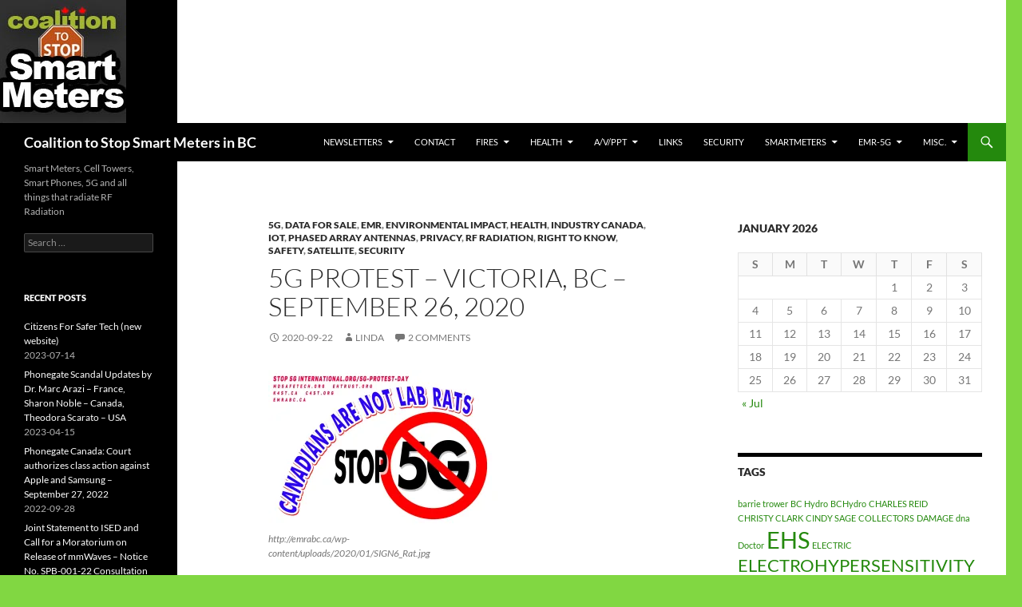

--- FILE ---
content_type: text/html; charset=UTF-8
request_url: https://stopsmartmetersbc.com/5g-protest-victoria-bc-september-26-2020/
body_size: 21755
content:
<!DOCTYPE html>
<!--[if IE 7]>
<html class="ie ie7" lang="en-US">
<![endif]-->
<!--[if IE 8]>
<html class="ie ie8" lang="en-US">
<![endif]-->
<!--[if !(IE 7) & !(IE 8)]><!-->
<html lang="en-US">
<!--<![endif]-->
<head>
	<meta charset="UTF-8">
	<meta name="viewport" content="width=device-width">
	<title>5G Protest &#8211; Victoria, BC &#8211; September 26, 2020 | Coalition to Stop Smart Meters in BC</title>
	<link rel="profile" href="https://gmpg.org/xfn/11">
	<link rel="pingback" href="https://stopsmartmetersbc.com/xmlrpc.php">
	<!--[if lt IE 9]>
	<script src="https://stopsmartmetersbc.com/wp-content/themes/twentyfourteen/js/html5.js?ver=3.7.0"></script>
	<![endif]-->
	<meta name='robots' content='max-image-preview:large' />
<link rel='dns-prefetch' href='//secure.gravatar.com' />
<link rel='dns-prefetch' href='//stats.wp.com' />
<link rel='dns-prefetch' href='//v0.wordpress.com' />
<link rel='preconnect' href='//i0.wp.com' />
<link rel="alternate" type="application/rss+xml" title="Coalition to Stop Smart Meters in BC &raquo; Feed" href="https://stopsmartmetersbc.com/feed/" />
<link rel="alternate" type="application/rss+xml" title="Coalition to Stop Smart Meters in BC &raquo; Comments Feed" href="https://stopsmartmetersbc.com/comments/feed/" />
<link rel="alternate" type="application/rss+xml" title="Coalition to Stop Smart Meters in BC &raquo; 5G Protest &#8211; Victoria, BC &#8211; September 26, 2020 Comments Feed" href="https://stopsmartmetersbc.com/5g-protest-victoria-bc-september-26-2020/feed/" />
<link rel="alternate" title="oEmbed (JSON)" type="application/json+oembed" href="https://stopsmartmetersbc.com/wp-json/oembed/1.0/embed?url=https%3A%2F%2Fstopsmartmetersbc.com%2F5g-protest-victoria-bc-september-26-2020%2F" />
<link rel="alternate" title="oEmbed (XML)" type="text/xml+oembed" href="https://stopsmartmetersbc.com/wp-json/oembed/1.0/embed?url=https%3A%2F%2Fstopsmartmetersbc.com%2F5g-protest-victoria-bc-september-26-2020%2F&#038;format=xml" />
<style id='wp-img-auto-sizes-contain-inline-css'>
img:is([sizes=auto i],[sizes^="auto," i]){contain-intrinsic-size:3000px 1500px}
/*# sourceURL=wp-img-auto-sizes-contain-inline-css */
</style>
<link rel='stylesheet' id='twentyfourteen-jetpack-css' href='https://stopsmartmetersbc.com/wp-content/plugins/jetpack/modules/theme-tools/compat/twentyfourteen.css?ver=15.3.1' media='all' />
<style id='wp-emoji-styles-inline-css'>

	img.wp-smiley, img.emoji {
		display: inline !important;
		border: none !important;
		box-shadow: none !important;
		height: 1em !important;
		width: 1em !important;
		margin: 0 0.07em !important;
		vertical-align: -0.1em !important;
		background: none !important;
		padding: 0 !important;
	}
/*# sourceURL=wp-emoji-styles-inline-css */
</style>
<style id='wp-block-library-inline-css'>
:root{--wp-block-synced-color:#7a00df;--wp-block-synced-color--rgb:122,0,223;--wp-bound-block-color:var(--wp-block-synced-color);--wp-editor-canvas-background:#ddd;--wp-admin-theme-color:#007cba;--wp-admin-theme-color--rgb:0,124,186;--wp-admin-theme-color-darker-10:#006ba1;--wp-admin-theme-color-darker-10--rgb:0,107,160.5;--wp-admin-theme-color-darker-20:#005a87;--wp-admin-theme-color-darker-20--rgb:0,90,135;--wp-admin-border-width-focus:2px}@media (min-resolution:192dpi){:root{--wp-admin-border-width-focus:1.5px}}.wp-element-button{cursor:pointer}:root .has-very-light-gray-background-color{background-color:#eee}:root .has-very-dark-gray-background-color{background-color:#313131}:root .has-very-light-gray-color{color:#eee}:root .has-very-dark-gray-color{color:#313131}:root .has-vivid-green-cyan-to-vivid-cyan-blue-gradient-background{background:linear-gradient(135deg,#00d084,#0693e3)}:root .has-purple-crush-gradient-background{background:linear-gradient(135deg,#34e2e4,#4721fb 50%,#ab1dfe)}:root .has-hazy-dawn-gradient-background{background:linear-gradient(135deg,#faaca8,#dad0ec)}:root .has-subdued-olive-gradient-background{background:linear-gradient(135deg,#fafae1,#67a671)}:root .has-atomic-cream-gradient-background{background:linear-gradient(135deg,#fdd79a,#004a59)}:root .has-nightshade-gradient-background{background:linear-gradient(135deg,#330968,#31cdcf)}:root .has-midnight-gradient-background{background:linear-gradient(135deg,#020381,#2874fc)}:root{--wp--preset--font-size--normal:16px;--wp--preset--font-size--huge:42px}.has-regular-font-size{font-size:1em}.has-larger-font-size{font-size:2.625em}.has-normal-font-size{font-size:var(--wp--preset--font-size--normal)}.has-huge-font-size{font-size:var(--wp--preset--font-size--huge)}.has-text-align-center{text-align:center}.has-text-align-left{text-align:left}.has-text-align-right{text-align:right}.has-fit-text{white-space:nowrap!important}#end-resizable-editor-section{display:none}.aligncenter{clear:both}.items-justified-left{justify-content:flex-start}.items-justified-center{justify-content:center}.items-justified-right{justify-content:flex-end}.items-justified-space-between{justify-content:space-between}.screen-reader-text{border:0;clip-path:inset(50%);height:1px;margin:-1px;overflow:hidden;padding:0;position:absolute;width:1px;word-wrap:normal!important}.screen-reader-text:focus{background-color:#ddd;clip-path:none;color:#444;display:block;font-size:1em;height:auto;left:5px;line-height:normal;padding:15px 23px 14px;text-decoration:none;top:5px;width:auto;z-index:100000}html :where(.has-border-color){border-style:solid}html :where([style*=border-top-color]){border-top-style:solid}html :where([style*=border-right-color]){border-right-style:solid}html :where([style*=border-bottom-color]){border-bottom-style:solid}html :where([style*=border-left-color]){border-left-style:solid}html :where([style*=border-width]){border-style:solid}html :where([style*=border-top-width]){border-top-style:solid}html :where([style*=border-right-width]){border-right-style:solid}html :where([style*=border-bottom-width]){border-bottom-style:solid}html :where([style*=border-left-width]){border-left-style:solid}html :where(img[class*=wp-image-]){height:auto;max-width:100%}:where(figure){margin:0 0 1em}html :where(.is-position-sticky){--wp-admin--admin-bar--position-offset:var(--wp-admin--admin-bar--height,0px)}@media screen and (max-width:600px){html :where(.is-position-sticky){--wp-admin--admin-bar--position-offset:0px}}

/*# sourceURL=wp-block-library-inline-css */
</style><style id='global-styles-inline-css'>
:root{--wp--preset--aspect-ratio--square: 1;--wp--preset--aspect-ratio--4-3: 4/3;--wp--preset--aspect-ratio--3-4: 3/4;--wp--preset--aspect-ratio--3-2: 3/2;--wp--preset--aspect-ratio--2-3: 2/3;--wp--preset--aspect-ratio--16-9: 16/9;--wp--preset--aspect-ratio--9-16: 9/16;--wp--preset--color--black: #000;--wp--preset--color--cyan-bluish-gray: #abb8c3;--wp--preset--color--white: #fff;--wp--preset--color--pale-pink: #f78da7;--wp--preset--color--vivid-red: #cf2e2e;--wp--preset--color--luminous-vivid-orange: #ff6900;--wp--preset--color--luminous-vivid-amber: #fcb900;--wp--preset--color--light-green-cyan: #7bdcb5;--wp--preset--color--vivid-green-cyan: #00d084;--wp--preset--color--pale-cyan-blue: #8ed1fc;--wp--preset--color--vivid-cyan-blue: #0693e3;--wp--preset--color--vivid-purple: #9b51e0;--wp--preset--color--green: #24890d;--wp--preset--color--dark-gray: #2b2b2b;--wp--preset--color--medium-gray: #767676;--wp--preset--color--light-gray: #f5f5f5;--wp--preset--gradient--vivid-cyan-blue-to-vivid-purple: linear-gradient(135deg,rgb(6,147,227) 0%,rgb(155,81,224) 100%);--wp--preset--gradient--light-green-cyan-to-vivid-green-cyan: linear-gradient(135deg,rgb(122,220,180) 0%,rgb(0,208,130) 100%);--wp--preset--gradient--luminous-vivid-amber-to-luminous-vivid-orange: linear-gradient(135deg,rgb(252,185,0) 0%,rgb(255,105,0) 100%);--wp--preset--gradient--luminous-vivid-orange-to-vivid-red: linear-gradient(135deg,rgb(255,105,0) 0%,rgb(207,46,46) 100%);--wp--preset--gradient--very-light-gray-to-cyan-bluish-gray: linear-gradient(135deg,rgb(238,238,238) 0%,rgb(169,184,195) 100%);--wp--preset--gradient--cool-to-warm-spectrum: linear-gradient(135deg,rgb(74,234,220) 0%,rgb(151,120,209) 20%,rgb(207,42,186) 40%,rgb(238,44,130) 60%,rgb(251,105,98) 80%,rgb(254,248,76) 100%);--wp--preset--gradient--blush-light-purple: linear-gradient(135deg,rgb(255,206,236) 0%,rgb(152,150,240) 100%);--wp--preset--gradient--blush-bordeaux: linear-gradient(135deg,rgb(254,205,165) 0%,rgb(254,45,45) 50%,rgb(107,0,62) 100%);--wp--preset--gradient--luminous-dusk: linear-gradient(135deg,rgb(255,203,112) 0%,rgb(199,81,192) 50%,rgb(65,88,208) 100%);--wp--preset--gradient--pale-ocean: linear-gradient(135deg,rgb(255,245,203) 0%,rgb(182,227,212) 50%,rgb(51,167,181) 100%);--wp--preset--gradient--electric-grass: linear-gradient(135deg,rgb(202,248,128) 0%,rgb(113,206,126) 100%);--wp--preset--gradient--midnight: linear-gradient(135deg,rgb(2,3,129) 0%,rgb(40,116,252) 100%);--wp--preset--font-size--small: 13px;--wp--preset--font-size--medium: 20px;--wp--preset--font-size--large: 36px;--wp--preset--font-size--x-large: 42px;--wp--preset--spacing--20: 0.44rem;--wp--preset--spacing--30: 0.67rem;--wp--preset--spacing--40: 1rem;--wp--preset--spacing--50: 1.5rem;--wp--preset--spacing--60: 2.25rem;--wp--preset--spacing--70: 3.38rem;--wp--preset--spacing--80: 5.06rem;--wp--preset--shadow--natural: 6px 6px 9px rgba(0, 0, 0, 0.2);--wp--preset--shadow--deep: 12px 12px 50px rgba(0, 0, 0, 0.4);--wp--preset--shadow--sharp: 6px 6px 0px rgba(0, 0, 0, 0.2);--wp--preset--shadow--outlined: 6px 6px 0px -3px rgb(255, 255, 255), 6px 6px rgb(0, 0, 0);--wp--preset--shadow--crisp: 6px 6px 0px rgb(0, 0, 0);}:where(.is-layout-flex){gap: 0.5em;}:where(.is-layout-grid){gap: 0.5em;}body .is-layout-flex{display: flex;}.is-layout-flex{flex-wrap: wrap;align-items: center;}.is-layout-flex > :is(*, div){margin: 0;}body .is-layout-grid{display: grid;}.is-layout-grid > :is(*, div){margin: 0;}:where(.wp-block-columns.is-layout-flex){gap: 2em;}:where(.wp-block-columns.is-layout-grid){gap: 2em;}:where(.wp-block-post-template.is-layout-flex){gap: 1.25em;}:where(.wp-block-post-template.is-layout-grid){gap: 1.25em;}.has-black-color{color: var(--wp--preset--color--black) !important;}.has-cyan-bluish-gray-color{color: var(--wp--preset--color--cyan-bluish-gray) !important;}.has-white-color{color: var(--wp--preset--color--white) !important;}.has-pale-pink-color{color: var(--wp--preset--color--pale-pink) !important;}.has-vivid-red-color{color: var(--wp--preset--color--vivid-red) !important;}.has-luminous-vivid-orange-color{color: var(--wp--preset--color--luminous-vivid-orange) !important;}.has-luminous-vivid-amber-color{color: var(--wp--preset--color--luminous-vivid-amber) !important;}.has-light-green-cyan-color{color: var(--wp--preset--color--light-green-cyan) !important;}.has-vivid-green-cyan-color{color: var(--wp--preset--color--vivid-green-cyan) !important;}.has-pale-cyan-blue-color{color: var(--wp--preset--color--pale-cyan-blue) !important;}.has-vivid-cyan-blue-color{color: var(--wp--preset--color--vivid-cyan-blue) !important;}.has-vivid-purple-color{color: var(--wp--preset--color--vivid-purple) !important;}.has-black-background-color{background-color: var(--wp--preset--color--black) !important;}.has-cyan-bluish-gray-background-color{background-color: var(--wp--preset--color--cyan-bluish-gray) !important;}.has-white-background-color{background-color: var(--wp--preset--color--white) !important;}.has-pale-pink-background-color{background-color: var(--wp--preset--color--pale-pink) !important;}.has-vivid-red-background-color{background-color: var(--wp--preset--color--vivid-red) !important;}.has-luminous-vivid-orange-background-color{background-color: var(--wp--preset--color--luminous-vivid-orange) !important;}.has-luminous-vivid-amber-background-color{background-color: var(--wp--preset--color--luminous-vivid-amber) !important;}.has-light-green-cyan-background-color{background-color: var(--wp--preset--color--light-green-cyan) !important;}.has-vivid-green-cyan-background-color{background-color: var(--wp--preset--color--vivid-green-cyan) !important;}.has-pale-cyan-blue-background-color{background-color: var(--wp--preset--color--pale-cyan-blue) !important;}.has-vivid-cyan-blue-background-color{background-color: var(--wp--preset--color--vivid-cyan-blue) !important;}.has-vivid-purple-background-color{background-color: var(--wp--preset--color--vivid-purple) !important;}.has-black-border-color{border-color: var(--wp--preset--color--black) !important;}.has-cyan-bluish-gray-border-color{border-color: var(--wp--preset--color--cyan-bluish-gray) !important;}.has-white-border-color{border-color: var(--wp--preset--color--white) !important;}.has-pale-pink-border-color{border-color: var(--wp--preset--color--pale-pink) !important;}.has-vivid-red-border-color{border-color: var(--wp--preset--color--vivid-red) !important;}.has-luminous-vivid-orange-border-color{border-color: var(--wp--preset--color--luminous-vivid-orange) !important;}.has-luminous-vivid-amber-border-color{border-color: var(--wp--preset--color--luminous-vivid-amber) !important;}.has-light-green-cyan-border-color{border-color: var(--wp--preset--color--light-green-cyan) !important;}.has-vivid-green-cyan-border-color{border-color: var(--wp--preset--color--vivid-green-cyan) !important;}.has-pale-cyan-blue-border-color{border-color: var(--wp--preset--color--pale-cyan-blue) !important;}.has-vivid-cyan-blue-border-color{border-color: var(--wp--preset--color--vivid-cyan-blue) !important;}.has-vivid-purple-border-color{border-color: var(--wp--preset--color--vivid-purple) !important;}.has-vivid-cyan-blue-to-vivid-purple-gradient-background{background: var(--wp--preset--gradient--vivid-cyan-blue-to-vivid-purple) !important;}.has-light-green-cyan-to-vivid-green-cyan-gradient-background{background: var(--wp--preset--gradient--light-green-cyan-to-vivid-green-cyan) !important;}.has-luminous-vivid-amber-to-luminous-vivid-orange-gradient-background{background: var(--wp--preset--gradient--luminous-vivid-amber-to-luminous-vivid-orange) !important;}.has-luminous-vivid-orange-to-vivid-red-gradient-background{background: var(--wp--preset--gradient--luminous-vivid-orange-to-vivid-red) !important;}.has-very-light-gray-to-cyan-bluish-gray-gradient-background{background: var(--wp--preset--gradient--very-light-gray-to-cyan-bluish-gray) !important;}.has-cool-to-warm-spectrum-gradient-background{background: var(--wp--preset--gradient--cool-to-warm-spectrum) !important;}.has-blush-light-purple-gradient-background{background: var(--wp--preset--gradient--blush-light-purple) !important;}.has-blush-bordeaux-gradient-background{background: var(--wp--preset--gradient--blush-bordeaux) !important;}.has-luminous-dusk-gradient-background{background: var(--wp--preset--gradient--luminous-dusk) !important;}.has-pale-ocean-gradient-background{background: var(--wp--preset--gradient--pale-ocean) !important;}.has-electric-grass-gradient-background{background: var(--wp--preset--gradient--electric-grass) !important;}.has-midnight-gradient-background{background: var(--wp--preset--gradient--midnight) !important;}.has-small-font-size{font-size: var(--wp--preset--font-size--small) !important;}.has-medium-font-size{font-size: var(--wp--preset--font-size--medium) !important;}.has-large-font-size{font-size: var(--wp--preset--font-size--large) !important;}.has-x-large-font-size{font-size: var(--wp--preset--font-size--x-large) !important;}
/*# sourceURL=global-styles-inline-css */
</style>

<style id='classic-theme-styles-inline-css'>
/*! This file is auto-generated */
.wp-block-button__link{color:#fff;background-color:#32373c;border-radius:9999px;box-shadow:none;text-decoration:none;padding:calc(.667em + 2px) calc(1.333em + 2px);font-size:1.125em}.wp-block-file__button{background:#32373c;color:#fff;text-decoration:none}
/*# sourceURL=/wp-includes/css/classic-themes.min.css */
</style>
<link rel='stylesheet' id='twentyfourteen-lato-css' href='https://stopsmartmetersbc.com/wp-content/themes/twentyfourteen/fonts/font-lato.css?ver=20230328' media='all' />
<link rel='stylesheet' id='genericons-css' href='https://stopsmartmetersbc.com/wp-content/plugins/jetpack/_inc/genericons/genericons/genericons.css?ver=3.1' media='all' />
<link rel='stylesheet' id='twentyfourteen-style-css' href='https://stopsmartmetersbc.com/wp-content/themes/twentyfourteen/style.css?ver=20230328' media='all' />
<link rel='stylesheet' id='twentyfourteen-block-style-css' href='https://stopsmartmetersbc.com/wp-content/themes/twentyfourteen/css/blocks.css?ver=20230206' media='all' />
<script src="https://stopsmartmetersbc.com/wp-includes/js/jquery/jquery.min.js?ver=3.7.1" id="jquery-core-js"></script>
<script src="https://stopsmartmetersbc.com/wp-includes/js/jquery/jquery-migrate.min.js?ver=3.4.1" id="jquery-migrate-js"></script>
<link rel="https://api.w.org/" href="https://stopsmartmetersbc.com/wp-json/" /><link rel="alternate" title="JSON" type="application/json" href="https://stopsmartmetersbc.com/wp-json/wp/v2/posts/20787" /><link rel="EditURI" type="application/rsd+xml" title="RSD" href="https://stopsmartmetersbc.com/xmlrpc.php?rsd" />
<meta name="generator" content="WordPress 6.9" />
<link rel="canonical" href="https://stopsmartmetersbc.com/5g-protest-victoria-bc-september-26-2020/" />
<link rel='shortlink' href='https://wp.me/peNfbm-5ph' />
	<style>img#wpstats{display:none}</style>
		<style>.recentcomments a{display:inline !important;padding:0 !important;margin:0 !important;}</style><style id="custom-background-css">
body.custom-background { background-color: #81d742; }
</style>
	
<!-- Jetpack Open Graph Tags -->
<meta property="og:type" content="article" />
<meta property="og:title" content="5G Protest &#8211; Victoria, BC &#8211; September 26, 2020" />
<meta property="og:url" content="https://stopsmartmetersbc.com/5g-protest-victoria-bc-september-26-2020/" />
<meta property="og:description" content="Victoria, BC &#8212;  5G Protest    (click on photos to enlarge) Saturday, Sept. 26 &#8211; 1-2pm At ISED (formerly Industry Canada) office, 1230 Government St. Bring signs and posters, and remembe…" />
<meta property="article:published_time" content="2020-09-22T23:48:42+00:00" />
<meta property="article:modified_time" content="2020-09-22T23:56:46+00:00" />
<meta property="og:site_name" content="Coalition to Stop Smart Meters in BC" />
<meta property="og:image" content="https://stopsmartmetersbc.com/wp-content/uploads/2020/09/Stop-5G-Canadians-are-not-Lab-Rats-300x194.jpg" />
<meta property="og:image:width" content="300" />
<meta property="og:image:height" content="194" />
<meta property="og:image:alt" content="" />
<meta property="og:locale" content="en_US" />
<meta name="twitter:text:title" content="5G Protest &#8211; Victoria, BC &#8211; September 26, 2020" />
<meta name="twitter:image" content="https://stopsmartmetersbc.com/wp-content/uploads/2020/09/Stop-5G-Canadians-are-not-Lab-Rats-300x194.jpg?w=640" />
<meta name="twitter:card" content="summary_large_image" />

<!-- End Jetpack Open Graph Tags -->
</head>

<body class="wp-singular post-template-default single single-post postid-20787 single-format-standard custom-background wp-embed-responsive wp-theme-twentyfourteen group-blog header-image singular">
<div id="page" class="hfeed site">
		<div id="site-header">
		<a href="https://stopsmartmetersbc.com/" rel="home">
			<img src="https://stopsmartmetersbc.com/wp-content/uploads/2014/06/ssm95c_06.jpg" width="158" height="154" alt="Coalition to Stop Smart Meters in BC" />
		</a>
	</div>
	
	<header id="masthead" class="site-header">
		<div class="header-main">
			<h1 class="site-title"><a href="https://stopsmartmetersbc.com/" rel="home">Coalition to Stop Smart Meters in BC</a></h1>

			<div class="search-toggle">
				<a href="#search-container" class="screen-reader-text" aria-expanded="false" aria-controls="search-container">
					Search				</a>
			</div>

			<nav id="primary-navigation" class="site-navigation primary-navigation">
				<button class="menu-toggle">Primary Menu</button>
				<a class="screen-reader-text skip-link" href="#content">
					Skip to content				</a>
				<div class="menu-ted1-container"><ul id="primary-menu" class="nav-menu"><li id="menu-item-460" class="menu-item menu-item-type-post_type menu-item-object-page menu-item-has-children menu-item-460"><a href="https://stopsmartmetersbc.com/newsletters/">Newsletters</a>
<ul class="sub-menu">
	<li id="menu-item-28570" class="menu-item menu-item-type-post_type menu-item-object-page menu-item-has-children menu-item-28570"><a href="https://stopsmartmetersbc.com/newsletters-2023/">Newsletters 2023</a>
	<ul class="sub-menu">
		<li id="menu-item-28574" class="menu-item menu-item-type-post_type menu-item-object-page menu-item-28574"><a href="https://stopsmartmetersbc.com/newsletters-2023-01-january/">Newsletters 2023-01 Jan</a></li>
		<li id="menu-item-28779" class="menu-item menu-item-type-post_type menu-item-object-page menu-item-28779"><a href="https://stopsmartmetersbc.com/newsletters-2023-02-february/">Newsletters 2023-02 Feb</a></li>
		<li id="menu-item-28999" class="menu-item menu-item-type-post_type menu-item-object-page menu-item-28999"><a href="https://stopsmartmetersbc.com/newsletters-2023-03-march/">Newsletters 2023-03 Mar</a></li>
		<li id="menu-item-29232" class="menu-item menu-item-type-post_type menu-item-object-page menu-item-29232"><a href="https://stopsmartmetersbc.com/newsletters-2023-04-apr/">NEWSLETTERS 2023-04 APR</a></li>
		<li id="menu-item-29512" class="menu-item menu-item-type-post_type menu-item-object-page menu-item-29512"><a href="https://stopsmartmetersbc.com/newsletters-2023-05-may/">Newsletters 2023-05 MAY</a></li>
	</ul>
</li>
	<li id="menu-item-25627" class="menu-item menu-item-type-post_type menu-item-object-page menu-item-has-children menu-item-25627"><a href="https://stopsmartmetersbc.com/newsletters-2022/">NEWSLETTERS 2022</a>
	<ul class="sub-menu">
		<li id="menu-item-25626" class="menu-item menu-item-type-post_type menu-item-object-page menu-item-25626"><a href="https://stopsmartmetersbc.com/newsletters-2022-01-jan/">Newsletters 2022-01 JAN</a></li>
		<li id="menu-item-25862" class="menu-item menu-item-type-post_type menu-item-object-page menu-item-25862"><a href="https://stopsmartmetersbc.com/newsletters-2022-02-feb/">Newsletters 2022-02 FEB</a></li>
		<li id="menu-item-26108" class="menu-item menu-item-type-post_type menu-item-object-page menu-item-26108"><a href="https://stopsmartmetersbc.com/newsletters-2022-03-mar/">Newsletters 2022-03 MAR</a></li>
		<li id="menu-item-26331" class="menu-item menu-item-type-post_type menu-item-object-page menu-item-26331"><a href="https://stopsmartmetersbc.com/newsletters-2022-04-apr/">Updates – 2022-04 APR</a></li>
		<li id="menu-item-26653" class="menu-item menu-item-type-post_type menu-item-object-page menu-item-26653"><a href="https://stopsmartmetersbc.com/newsletters-2022-05-may/">Newsletters 2022-05 MAY</a></li>
		<li id="menu-item-26910" class="menu-item menu-item-type-post_type menu-item-object-page menu-item-26910"><a href="https://stopsmartmetersbc.com/newsletters-2022-6-jun/">Newsletters 2022-06 JUN</a></li>
		<li id="menu-item-27190" class="menu-item menu-item-type-post_type menu-item-object-page menu-item-27190"><a href="https://stopsmartmetersbc.com/newsletters-2022-07-jul/">Newsletters 2022-07 JUL</a></li>
		<li id="menu-item-27465" class="menu-item menu-item-type-post_type menu-item-object-page menu-item-27465"><a href="https://stopsmartmetersbc.com/newsletters-2022-08-aug/">Newsletters 2022-08 AUG</a></li>
		<li id="menu-item-27712" class="menu-item menu-item-type-post_type menu-item-object-page menu-item-27712"><a href="https://stopsmartmetersbc.com/newsletters-2022-09-sep/">Newsletters 2022-09 SEP</a></li>
		<li id="menu-item-27962" class="menu-item menu-item-type-post_type menu-item-object-page menu-item-27962"><a href="https://stopsmartmetersbc.com/newsletters-2022-10-oct/">Newsletters 2022-10 OCT</a></li>
		<li id="menu-item-28199" class="menu-item menu-item-type-post_type menu-item-object-page menu-item-28199"><a href="https://stopsmartmetersbc.com/newsletters-2022-11-nov/">Newsletters 2022-11 NOV</a></li>
		<li id="menu-item-28442" class="menu-item menu-item-type-post_type menu-item-object-page menu-item-28442"><a href="https://stopsmartmetersbc.com/newsletters-2022-12-dec/">Newsletters 2022-12 DEC</a></li>
	</ul>
</li>
	<li id="menu-item-21956" class="menu-item menu-item-type-post_type menu-item-object-page menu-item-has-children menu-item-21956"><a href="https://stopsmartmetersbc.com/newsletters-2021/">NEWSLETTERS 2021</a>
	<ul class="sub-menu">
		<li id="menu-item-21959" class="menu-item menu-item-type-post_type menu-item-object-page menu-item-21959"><a href="https://stopsmartmetersbc.com/newsletters-2021-01-jan/">Newsletters 2021-01 JAN</a></li>
		<li id="menu-item-22317" class="menu-item menu-item-type-post_type menu-item-object-page menu-item-22317"><a href="https://stopsmartmetersbc.com/newsletters-2021-02-feb/">Newsletters 2021-02 FEB</a></li>
		<li id="menu-item-22658" class="menu-item menu-item-type-post_type menu-item-object-page menu-item-22658"><a href="https://stopsmartmetersbc.com/newsletters-2021-03-mar/">Newsletters 2021-03 MAR</a></li>
		<li id="menu-item-23064" class="menu-item menu-item-type-post_type menu-item-object-page menu-item-23064"><a href="https://stopsmartmetersbc.com/newsletters-2021-04-apr/">Newsletters 2021-04 APR</a></li>
		<li id="menu-item-23397" class="menu-item menu-item-type-post_type menu-item-object-page menu-item-23397"><a href="https://stopsmartmetersbc.com/newsletters-2021-05-may/">Newsletters 2021-05 MAY</a></li>
		<li id="menu-item-23708" class="menu-item menu-item-type-post_type menu-item-object-page menu-item-23708"><a href="https://stopsmartmetersbc.com/newsletters-2021-06-jun/">Newsletters 2021-06 JUN</a></li>
		<li id="menu-item-24081" class="menu-item menu-item-type-post_type menu-item-object-page menu-item-24081"><a href="https://stopsmartmetersbc.com/newsletters-2021-07-july/">Newsletters 2021-07 JULY</a></li>
		<li id="menu-item-24371" class="menu-item menu-item-type-post_type menu-item-object-page menu-item-24371"><a href="https://stopsmartmetersbc.com/newsletters-2021-08-august/">Newsletters 2021-08 Aug</a></li>
		<li id="menu-item-24640" class="menu-item menu-item-type-post_type menu-item-object-page menu-item-24640"><a href="https://stopsmartmetersbc.com/newsletters-2021-09-september/">NEWSLETTERS 2021-09 Sep</a></li>
		<li id="menu-item-24905" class="menu-item menu-item-type-post_type menu-item-object-page menu-item-24905"><a href="https://stopsmartmetersbc.com/newsletters-2021-10-oct/">Newsletters 2021-10 OCT</a></li>
		<li id="menu-item-25142" class="menu-item menu-item-type-post_type menu-item-object-page menu-item-25142"><a href="https://stopsmartmetersbc.com/newsletters-2021-10-nov/">Newsletters 2021-11 NOV</a></li>
		<li id="menu-item-25391" class="menu-item menu-item-type-post_type menu-item-object-page menu-item-25391"><a href="https://stopsmartmetersbc.com/newsletters-2021-12-december/">Newsletters 2021-12 DEC</a></li>
	</ul>
</li>
	<li id="menu-item-17704" class="menu-item menu-item-type-post_type menu-item-object-page menu-item-has-children menu-item-17704"><a href="https://stopsmartmetersbc.com/newsletters-2020/">NEWSLETTERS 2020</a>
	<ul class="sub-menu">
		<li id="menu-item-21627" class="menu-item menu-item-type-post_type menu-item-object-page menu-item-21627"><a href="https://stopsmartmetersbc.com/newsletters-2020-12-dec/">Newsletters 2020-12 DEC</a></li>
		<li id="menu-item-21314" class="menu-item menu-item-type-post_type menu-item-object-page menu-item-21314"><a href="https://stopsmartmetersbc.com/newsletters-2020-11-nov/">Newsletters 2020-11 NOV</a></li>
		<li id="menu-item-20899" class="menu-item menu-item-type-post_type menu-item-object-page menu-item-20899"><a href="https://stopsmartmetersbc.com/newsletters-2020-10-oct/">Newsletters 2020-10 OCT</a></li>
		<li id="menu-item-20578" class="menu-item menu-item-type-post_type menu-item-object-page menu-item-20578"><a href="https://stopsmartmetersbc.com/newsletters-2020-09-sep/">Newsletters 2020-09 SEP</a></li>
		<li id="menu-item-20241" class="menu-item menu-item-type-post_type menu-item-object-page menu-item-20241"><a href="https://stopsmartmetersbc.com/newsletters-2020-08-aug/">Newsletters 2020-08 AUG</a></li>
		<li id="menu-item-19839" class="menu-item menu-item-type-post_type menu-item-object-page menu-item-19839"><a href="https://stopsmartmetersbc.com/newsletters-2020-07-jul/">Newsletters 2020-07 JUL</a></li>
		<li id="menu-item-19513" class="menu-item menu-item-type-post_type menu-item-object-page menu-item-19513"><a href="https://stopsmartmetersbc.com/newsletters-2020-06-jun/">Newsletters 2020-06 JUN</a></li>
		<li id="menu-item-19105" class="menu-item menu-item-type-post_type menu-item-object-page menu-item-19105"><a href="https://stopsmartmetersbc.com/newsletters-2020-05-may/">Newsletters 2020-05 MAY</a></li>
		<li id="menu-item-18751" class="menu-item menu-item-type-post_type menu-item-object-page menu-item-18751"><a href="https://stopsmartmetersbc.com/newsletters-2020-04-apr/">Newsletters 2020-04 APR</a></li>
		<li id="menu-item-18460" class="menu-item menu-item-type-post_type menu-item-object-page menu-item-18460"><a href="https://stopsmartmetersbc.com/newsletters-2020-03-mar/">Newsletters 2020-03 MAR</a></li>
		<li id="menu-item-18176" class="menu-item menu-item-type-post_type menu-item-object-page menu-item-18176"><a href="https://stopsmartmetersbc.com/newsletters-2020-02-feb/">Newsletters 2020-02 FEB</a></li>
		<li id="menu-item-17707" class="menu-item menu-item-type-post_type menu-item-object-page menu-item-17707"><a href="https://stopsmartmetersbc.com/newsletters-2020-01-jan/">Newsletters 2020-01 Jan</a></li>
	</ul>
</li>
	<li id="menu-item-13833" class="menu-item menu-item-type-post_type menu-item-object-page menu-item-has-children menu-item-13833"><a href="https://stopsmartmetersbc.com/newsletters-2019/">NEWSLETTERS 2019</a>
	<ul class="sub-menu">
		<li id="menu-item-17410" class="menu-item menu-item-type-post_type menu-item-object-page menu-item-17410"><a href="https://stopsmartmetersbc.com/newsletters-2019-12-dec/">Newsletters 2019-12 DEC</a></li>
		<li id="menu-item-17067" class="menu-item menu-item-type-post_type menu-item-object-page menu-item-17067"><a href="https://stopsmartmetersbc.com/newsletters-2019-11-nov/">Newsletters 2019-11 NOV</a></li>
		<li id="menu-item-16694" class="menu-item menu-item-type-post_type menu-item-object-page menu-item-16694"><a href="https://stopsmartmetersbc.com/newsletters-2019-10-oct/">Newsletters 2019-10 OCT</a></li>
		<li id="menu-item-16370" class="menu-item menu-item-type-post_type menu-item-object-page menu-item-16370"><a href="https://stopsmartmetersbc.com/newsletters-2019-09-sep/">Newsletters 2019-09 SEP</a></li>
		<li id="menu-item-16107" class="menu-item menu-item-type-post_type menu-item-object-page menu-item-16107"><a href="https://stopsmartmetersbc.com/newsletters-2019-08-aug/">Newsletters 2019-08 AUG</a></li>
		<li id="menu-item-15686" class="menu-item menu-item-type-post_type menu-item-object-page menu-item-15686"><a href="https://stopsmartmetersbc.com/newsletters-2019-07-jul/">Newsletters 2019-07 JUL</a></li>
		<li id="menu-item-15333" class="menu-item menu-item-type-post_type menu-item-object-page menu-item-15333"><a href="https://stopsmartmetersbc.com/newsletters-2019-06-jun/">Newsletters 2019-06 JUN</a></li>
		<li id="menu-item-14955" class="menu-item menu-item-type-post_type menu-item-object-page menu-item-14955"><a href="https://stopsmartmetersbc.com/newsletters-2019-05-may/">Newsletters 2019-05 MAY</a></li>
		<li id="menu-item-14639" class="menu-item menu-item-type-post_type menu-item-object-page menu-item-14639"><a href="https://stopsmartmetersbc.com/newsletters-2019-04-apr/">Newsletters 2019-04 APR</a></li>
		<li id="menu-item-14357" class="menu-item menu-item-type-post_type menu-item-object-page menu-item-14357"><a href="https://stopsmartmetersbc.com/newsletters-2019-03-mar-2/">Newsletters 2019-03 MAR</a></li>
		<li id="menu-item-14131" class="menu-item menu-item-type-post_type menu-item-object-page menu-item-14131"><a href="https://stopsmartmetersbc.com/newsletters-2019-02-feb/">Newsletters 2019-02 FEB</a></li>
		<li id="menu-item-13837" class="menu-item menu-item-type-post_type menu-item-object-page menu-item-13837"><a href="https://stopsmartmetersbc.com/newsletters-2019-01-jan/">NEWSLETTERS 2019-01 JAN</a></li>
	</ul>
</li>
	<li id="menu-item-10598" class="menu-item menu-item-type-post_type menu-item-object-page menu-item-has-children menu-item-10598"><a href="https://stopsmartmetersbc.com/newsletters-2018/">NEWSLETTERS 2018</a>
	<ul class="sub-menu">
		<li id="menu-item-13541" class="menu-item menu-item-type-post_type menu-item-object-page menu-item-13541"><a href="https://stopsmartmetersbc.com/newsletters-2018-12-dec/">Newsletters 2018-12 DEC</a></li>
		<li id="menu-item-13337" class="menu-item menu-item-type-post_type menu-item-object-page menu-item-13337"><a href="https://stopsmartmetersbc.com/newsletters-2018-11-nov/">NEWSLETTERS 2018-11 NOV</a></li>
		<li id="menu-item-13058" class="menu-item menu-item-type-post_type menu-item-object-page menu-item-13058"><a href="https://stopsmartmetersbc.com/newsletters-2018-10-oct/">Newsletters 2018-10 OCT</a></li>
		<li id="menu-item-12771" class="menu-item menu-item-type-post_type menu-item-object-page menu-item-12771"><a href="https://stopsmartmetersbc.com/newsletters-2018-09-sep/">NEWSLETTERS 2018-09 SEP</a></li>
		<li id="menu-item-12513" class="menu-item menu-item-type-post_type menu-item-object-page menu-item-12513"><a href="https://stopsmartmetersbc.com/newsletters-2018-08-aug/">Newsletters 2018-08 AUG</a></li>
		<li id="menu-item-12213" class="menu-item menu-item-type-post_type menu-item-object-page menu-item-12213"><a href="https://stopsmartmetersbc.com/newsletters-2018-07-jul/">NEWSLETTERS 2018-07 JUL</a></li>
		<li id="menu-item-11997" class="menu-item menu-item-type-post_type menu-item-object-page menu-item-11997"><a href="https://stopsmartmetersbc.com/newsletters-2018-06-jun/">Newsletters 2018-06 JUN</a></li>
		<li id="menu-item-11730" class="menu-item menu-item-type-post_type menu-item-object-page menu-item-11730"><a href="https://stopsmartmetersbc.com/newsletters-2018-05-may/">Newsletters 2018-05 MAY</a></li>
		<li id="menu-item-11453" class="menu-item menu-item-type-post_type menu-item-object-page menu-item-11453"><a href="https://stopsmartmetersbc.com/newsletters-2018-04-apr/">Newsletters 2018-04 Apr</a></li>
		<li id="menu-item-11139" class="menu-item menu-item-type-post_type menu-item-object-page menu-item-11139"><a href="https://stopsmartmetersbc.com/newsletters-2018-03-mar/">NEWSLETTERS 2018-03 MAR</a></li>
		<li id="menu-item-10888" class="menu-item menu-item-type-post_type menu-item-object-page menu-item-10888"><a href="https://stopsmartmetersbc.com/newsletters-2018-02-feb/">Newsletters 2018-02 Feb</a></li>
		<li id="menu-item-10597" class="menu-item menu-item-type-post_type menu-item-object-page menu-item-10597"><a href="https://stopsmartmetersbc.com/newsletters-2018-01-jan/">NEWSLETTERS 2018-01 JAN</a></li>
	</ul>
</li>
	<li id="menu-item-6343" class="menu-item menu-item-type-post_type menu-item-object-page menu-item-has-children menu-item-6343"><a href="https://stopsmartmetersbc.com/newsletters/newsletters-2017/">NEWSLETTERS – 2017</a>
	<ul class="sub-menu">
		<li id="menu-item-10285" class="menu-item menu-item-type-post_type menu-item-object-page menu-item-10285"><a href="https://stopsmartmetersbc.com/newsletters-2017-12-dec/">NEWSLETTERS 2017-12 DEC</a></li>
		<li id="menu-item-9902" class="menu-item menu-item-type-post_type menu-item-object-page menu-item-9902"><a href="https://stopsmartmetersbc.com/newsletters-2017-11-nov/">NEWSLETTERS 2017-11 NOV</a></li>
		<li id="menu-item-9515" class="menu-item menu-item-type-post_type menu-item-object-page menu-item-9515"><a href="https://stopsmartmetersbc.com/newsletters-2017-10-oct/">NEWSLETTERS 2017-10 OCT</a></li>
		<li id="menu-item-9114" class="menu-item menu-item-type-post_type menu-item-object-page menu-item-9114"><a href="https://stopsmartmetersbc.com/newsletters-2017-09-sep/">Newsletters 2017-09 SEP</a></li>
		<li id="menu-item-8781" class="menu-item menu-item-type-post_type menu-item-object-page menu-item-8781"><a href="https://stopsmartmetersbc.com/newsletters-2017-08-aug/">NEWSLETTERS 2017-08 AUG</a></li>
		<li id="menu-item-8456" class="menu-item menu-item-type-post_type menu-item-object-page menu-item-8456"><a href="https://stopsmartmetersbc.com/newsletters-2017-07-jul-2/">NEWSLETTERS 2017-07 JUL</a></li>
		<li id="menu-item-8146" class="menu-item menu-item-type-post_type menu-item-object-page menu-item-8146"><a href="https://stopsmartmetersbc.com/newsletters/newsletters-2017/newsletters-2017-06-jun/">NEWSLETTERS 2017-06 JUN</a></li>
		<li id="menu-item-7816" class="menu-item menu-item-type-post_type menu-item-object-page menu-item-7816"><a href="https://stopsmartmetersbc.com/newsletters/newsletters-2017/newsletters-2017-05-may/">NEWSLETTERS 2017-05 MAY</a></li>
		<li id="menu-item-7436" class="menu-item menu-item-type-post_type menu-item-object-page menu-item-has-children menu-item-7436"><a href="https://stopsmartmetersbc.com/newsletters/newsletters-2017/newsletters-2017-04-apr/">NEWSLETTERS 2017-04 APR</a>
		<ul class="sub-menu">
			<li id="menu-item-21954" class="menu-item menu-item-type-post_type menu-item-object-page menu-item-21954"><a href="https://stopsmartmetersbc.com/newsletters-2021/">NEWSLETTERS 2021</a></li>
		</ul>
</li>
		<li id="menu-item-7006" class="menu-item menu-item-type-post_type menu-item-object-page menu-item-7006"><a href="https://stopsmartmetersbc.com/newsletters/newsletters-2017/newsletters-2017-03-mar/">NEWSLETTERS 2017-03 MAR</a></li>
		<li id="menu-item-6732" class="menu-item menu-item-type-post_type menu-item-object-page menu-item-6732"><a href="https://stopsmartmetersbc.com/z/newsletters-2017-02-feb/">NEWSLETTERS 2017-02 FEB</a></li>
		<li id="menu-item-6346" class="menu-item menu-item-type-post_type menu-item-object-page menu-item-6346"><a href="https://stopsmartmetersbc.com/newsletters/newsletters-2017/newsletters-2017-01-jan/">NEWSLETTERS 2017-01 JAN</a></li>
	</ul>
</li>
	<li id="menu-item-3122" class="menu-item menu-item-type-post_type menu-item-object-page menu-item-has-children menu-item-3122"><a href="https://stopsmartmetersbc.com/newsletters/newsletters-2016/">Newsletters – 2016</a>
	<ul class="sub-menu">
		<li id="menu-item-5969" class="menu-item menu-item-type-post_type menu-item-object-page menu-item-5969"><a href="https://stopsmartmetersbc.com/newsletters/newsletters-2016/newsletters-2016-12-dec/">NEWSLETTERS 2016-12 DEC</a></li>
		<li id="menu-item-5673" class="menu-item menu-item-type-post_type menu-item-object-page menu-item-5673"><a href="https://stopsmartmetersbc.com/newsletters-2016-11-nov/">NEWSLETTERS 2016-11 NOV</a></li>
		<li id="menu-item-5414" class="menu-item menu-item-type-post_type menu-item-object-page menu-item-5414"><a href="https://stopsmartmetersbc.com/newsletters-2016-10-oct/">NEWSLETTERS 2016-10 OCT</a></li>
		<li id="menu-item-5145" class="menu-item menu-item-type-post_type menu-item-object-page menu-item-5145"><a href="https://stopsmartmetersbc.com/newsletters/newsletters-2016/newsletters-2016-09-sep/">Newsletters 2016-09 SEP</a></li>
		<li id="menu-item-4804" class="menu-item menu-item-type-post_type menu-item-object-page menu-item-4804"><a href="https://stopsmartmetersbc.com/newsletters/newsletters-2016/newsletters-2016-08-aug/">Newsletters 2016-08 AUG</a></li>
		<li id="menu-item-4458" class="menu-item menu-item-type-post_type menu-item-object-page menu-item-4458"><a href="https://stopsmartmetersbc.com/newsletters/newsletters-2016/newsletters-2016-07-jul/">NEWSLETTERS 2016-07 JULY</a></li>
		<li id="menu-item-4018" class="menu-item menu-item-type-post_type menu-item-object-page menu-item-4018"><a href="https://stopsmartmetersbc.com/newsletters/newsletters-2016/newsletters-2016-06-june/">Newsletters 2016-06 June</a></li>
		<li id="menu-item-3510" class="menu-item menu-item-type-post_type menu-item-object-page menu-item-3510"><a href="https://stopsmartmetersbc.com/newsletters/newsletters-2016/newsletters-2016-05-may/">NEWSLETTERS – 2016-05 MAY</a></li>
		<li id="menu-item-3398" class="menu-item menu-item-type-post_type menu-item-object-page menu-item-3398"><a href="https://stopsmartmetersbc.com/newsletters/newsletters-2016/newsletters-04-apr/">NEWSLETTERS 2016-04 APR</a></li>
		<li id="menu-item-3307" class="menu-item menu-item-type-post_type menu-item-object-page menu-item-3307"><a href="https://stopsmartmetersbc.com/newsletters/newsletters-2016/newsletters-2016-03-mar/">Newsletters 2016-03 MAR</a></li>
		<li id="menu-item-3254" class="menu-item menu-item-type-post_type menu-item-object-page menu-item-3254"><a href="https://stopsmartmetersbc.com/newsletters/newsletters-2016/newsletters-2016-02-feb/">NEWSLETTERS 2016-02 FEB</a></li>
		<li id="menu-item-3106" class="menu-item menu-item-type-post_type menu-item-object-page menu-item-3106"><a href="https://stopsmartmetersbc.com/newsletters/newsletters-2016/newsletters-2016-01-jan/">Newsletters 2016-01 JAN</a></li>
	</ul>
</li>
	<li id="menu-item-3114" class="menu-item menu-item-type-post_type menu-item-object-page menu-item-3114"><a href="https://stopsmartmetersbc.com/newsletters-2015/">Newsletters – 2015</a></li>
	<li id="menu-item-3119" class="menu-item menu-item-type-post_type menu-item-object-page menu-item-has-children menu-item-3119"><a href="https://stopsmartmetersbc.com/newsletters-2014/">Newsletters – 2014</a>
	<ul class="sub-menu">
		<li id="menu-item-1401" class="menu-item menu-item-type-post_type menu-item-object-page menu-item-1401"><a href="https://stopsmartmetersbc.com/newsletters/newsletters-2014/newsletters-2014-12-dec/">NEWSLETTERS 2014-12 – DEC</a></li>
		<li id="menu-item-1205" class="menu-item menu-item-type-post_type menu-item-object-page menu-item-1205"><a href="https://stopsmartmetersbc.com/newsletters/newsletters-2014/newsletters-2014-11-nov/">NEWSLETTERS 2014-11 – NOV</a></li>
		<li id="menu-item-836" class="menu-item menu-item-type-post_type menu-item-object-page menu-item-836"><a href="https://stopsmartmetersbc.com/newsletters/newsletters-2014/newsletters-2014-109-oct/">NEWSLETTERS 2014-10 – OCT</a></li>
		<li id="menu-item-736" class="menu-item menu-item-type-post_type menu-item-object-page menu-item-736"><a href="https://stopsmartmetersbc.com/newsletters/newsletters-2014/newsletters-2014-09-sept/">NEWSLETTERS 2014-09 – SEPT</a></li>
		<li id="menu-item-575" class="menu-item menu-item-type-post_type menu-item-object-page menu-item-575"><a href="https://stopsmartmetersbc.com/newsletters/newsletters-2014/newsletters-2014-08-august/">Newsletters 2014-08 – AUG</a></li>
		<li id="menu-item-470" class="menu-item menu-item-type-post_type menu-item-object-page menu-item-470"><a href="https://stopsmartmetersbc.com/newsletters/newsletters-2014/newsletters-2014-july/">Newsletters 2014-07 –  July</a></li>
		<li id="menu-item-469" class="menu-item menu-item-type-post_type menu-item-object-page menu-item-469"><a href="https://stopsmartmetersbc.com/newsletters/newsletters-2014/newsletters-2014-june/">Newsletters 2014-06 – June</a></li>
		<li id="menu-item-1131" class="menu-item menu-item-type-post_type menu-item-object-page menu-item-1131"><a href="https://stopsmartmetersbc.com/newsletters/newsletters-2014/newsletters-2014-05-may/">NEWSLETTERS 2014-05 – MAY</a></li>
		<li id="menu-item-1128" class="menu-item menu-item-type-post_type menu-item-object-page menu-item-1128"><a href="https://stopsmartmetersbc.com/newsletters/newsletters-2014/newsletters-2014-04-apr/">NEWSLETTERS 2014-04  – APR</a></li>
		<li id="menu-item-1125" class="menu-item menu-item-type-post_type menu-item-object-page menu-item-1125"><a href="https://stopsmartmetersbc.com/newsletters/newsletters-2014/newsletters-2014-03-mar/">NEWSLETTERS 2014-03 – MAR</a></li>
	</ul>
</li>
</ul>
</li>
<li id="menu-item-853" class="menu-item menu-item-type-post_type menu-item-object-page menu-item-853"><a href="https://stopsmartmetersbc.com/contact/">CONTACT</a></li>
<li id="menu-item-461" class="menu-item menu-item-type-post_type menu-item-object-page menu-item-has-children menu-item-461"><a href="https://stopsmartmetersbc.com/fires/">Fires</a>
<ul class="sub-menu">
	<li id="menu-item-4911" class="menu-item menu-item-type-post_type menu-item-object-page menu-item-4911"><a href="https://stopsmartmetersbc.com/smart-meter-fires/">SMART METER FIRES</a></li>
</ul>
</li>
<li id="menu-item-462" class="menu-item menu-item-type-post_type menu-item-object-page menu-item-has-children menu-item-462"><a href="https://stopsmartmetersbc.com/health/">HEALTH</a>
<ul class="sub-menu">
	<li id="menu-item-6996" class="menu-item menu-item-type-post_type menu-item-object-page menu-item-6996"><a href="https://stopsmartmetersbc.com/appealspetitions/">Appeals/Petitions</a></li>
	<li id="menu-item-11025" class="menu-item menu-item-type-post_type menu-item-object-page menu-item-11025"><a href="https://stopsmartmetersbc.com/brain-cancer/">Brain Cancer</a></li>
	<li id="menu-item-8615" class="menu-item menu-item-type-post_type menu-item-object-page menu-item-8615"><a href="https://stopsmartmetersbc.com/cancer-clusters/">Cancer Clusters</a></li>
	<li id="menu-item-7101" class="menu-item menu-item-type-post_type menu-item-object-page menu-item-7101"><a href="https://stopsmartmetersbc.com/children/">Children</a></li>
	<li id="menu-item-6887" class="menu-item menu-item-type-post_type menu-item-object-page menu-item-6887"><a href="https://stopsmartmetersbc.com/ehs-electro-hypersensitive/">EHS – Electro Hypersensitive</a></li>
	<li id="menu-item-475" class="menu-item menu-item-type-post_type menu-item-object-page menu-item-475"><a href="https://stopsmartmetersbc.com/health/health-and-freedom-of-choice/">Health and Freedom of Choice</a></li>
	<li id="menu-item-6890" class="menu-item menu-item-type-post_type menu-item-object-page menu-item-6890"><a href="https://stopsmartmetersbc.com/scientific-articles-papers-and-reports/">Scientific Articles, Papers and Reports</a></li>
</ul>
</li>
<li id="menu-item-6924" class="menu-item menu-item-type-post_type menu-item-object-page menu-item-has-children menu-item-6924"><a href="https://stopsmartmetersbc.com/avppt/">A/V/PPT</a>
<ul class="sub-menu">
	<li id="menu-item-21375" class="menu-item menu-item-type-post_type menu-item-object-page menu-item-21375"><a href="https://stopsmartmetersbc.com/books/">Books</a></li>
</ul>
</li>
<li id="menu-item-463" class="menu-item menu-item-type-post_type menu-item-object-page menu-item-463"><a href="https://stopsmartmetersbc.com/links/">LINKS</a></li>
<li id="menu-item-2803" class="menu-item menu-item-type-post_type menu-item-object-page menu-item-2803"><a href="https://stopsmartmetersbc.com/more/security/">SECURITY</a></li>
<li id="menu-item-464" class="menu-item menu-item-type-post_type menu-item-object-page menu-item-has-children menu-item-464"><a href="https://stopsmartmetersbc.com/metersgrid/">SmartMeters</a>
<ul class="sub-menu">
	<li id="menu-item-2436" class="menu-item menu-item-type-post_type menu-item-object-page menu-item-2436"><a href="https://stopsmartmetersbc.com/bchydro-collector-locations/">BCHydro Collector Locations</a></li>
	<li id="menu-item-6020" class="menu-item menu-item-type-post_type menu-item-object-page menu-item-6020"><a href="https://stopsmartmetersbc.com/metersgrid/bc-hydro-net-metering-program/">BC Hydro Net Metering Program</a></li>
	<li id="menu-item-467" class="menu-item menu-item-type-post_type menu-item-object-page menu-item-467"><a href="https://stopsmartmetersbc.com/metersgrid/identify-mesh-networks/">Identify Mesh Networks</a></li>
	<li id="menu-item-468" class="menu-item menu-item-type-post_type menu-item-object-page menu-item-468"><a href="https://stopsmartmetersbc.com/metersgrid/identify-your-meter/">Identify your METER</a></li>
</ul>
</li>
<li id="menu-item-6984" class="menu-item menu-item-type-post_type menu-item-object-page menu-item-has-children menu-item-6984"><a href="https://stopsmartmetersbc.com/emrrfr/">EMR-5G</a>
<ul class="sub-menu">
	<li id="menu-item-9749" class="menu-item menu-item-type-post_type menu-item-object-page menu-item-9749"><a href="https://stopsmartmetersbc.com/5g-communications/">5G Communications</a></li>
	<li id="menu-item-6035" class="menu-item menu-item-type-post_type menu-item-object-page menu-item-6035"><a href="https://stopsmartmetersbc.com/more/5g-enodeb-microcells-small-cells/">5G / eNodeB / MicroCells / Small Cells</a></li>
	<li id="menu-item-6989" class="menu-item menu-item-type-post_type menu-item-object-page menu-item-6989"><a href="https://stopsmartmetersbc.com/california-cell-phone-safety-guidance/">California – Cell Phone Safety Guidance</a></li>
	<li id="menu-item-3391" class="menu-item menu-item-type-post_type menu-item-object-page menu-item-3391"><a href="https://stopsmartmetersbc.com/more/cell-tower-radiation/">Cell Tower Radiation</a></li>
	<li id="menu-item-6883" class="menu-item menu-item-type-post_type menu-item-object-page menu-item-6883"><a href="https://stopsmartmetersbc.com/rf-rad/">RF Radiation</a></li>
	<li id="menu-item-7157" class="menu-item menu-item-type-post_type menu-item-object-page menu-item-7157"><a href="https://stopsmartmetersbc.com/zigbee-communications/">ZigBee Communications</a></li>
	<li id="menu-item-23587" class="menu-item menu-item-type-post_type menu-item-object-page menu-item-23587"><a href="https://stopsmartmetersbc.com/safety-code-6-sc6/">Safety Code 6 – SC6</a></li>
</ul>
</li>
<li id="menu-item-6882" class="menu-item menu-item-type-post_type menu-item-object-page menu-item-has-children menu-item-6882"><a href="https://stopsmartmetersbc.com/misc/">MISC.</a>
<ul class="sub-menu">
	<li id="menu-item-20571" class="menu-item menu-item-type-post_type menu-item-object-page menu-item-20571"><a href="https://stopsmartmetersbc.com/wind-turbines/">Wind Turbines</a></li>
	<li id="menu-item-5966" class="menu-item menu-item-type-post_type menu-item-object-page menu-item-5966"><a href="https://stopsmartmetersbc.com/more/how-to-go-off-the-grid/">How to “GO OFF THE GRID”</a></li>
	<li id="menu-item-9771" class="menu-item menu-item-type-post_type menu-item-object-page menu-item-9771"><a href="https://stopsmartmetersbc.com/interference/">INTERFERENCE</a></li>
	<li id="menu-item-6884" class="menu-item menu-item-type-post_type menu-item-object-page menu-item-6884"><a href="https://stopsmartmetersbc.com/lawsuits/">Lawsuits</a></li>
	<li id="menu-item-476" class="menu-item menu-item-type-post_type menu-item-object-page menu-item-has-children menu-item-476"><a href="https://stopsmartmetersbc.com/letters/">LETTERS</a>
	<ul class="sub-menu">
		<li id="menu-item-1752" class="menu-item menu-item-type-post_type menu-item-object-page menu-item-1752"><a href="https://stopsmartmetersbc.com/z/bc-hydro-letters/">BC Hydro Meter Replacement Notification Letters</a></li>
		<li id="menu-item-1193" class="menu-item menu-item-type-post_type menu-item-object-page menu-item-1193"><a href="https://stopsmartmetersbc.com/letters/smart-meter-program-abject-failure/">Smart Meter Program – Abject Failure</a></li>
		<li id="menu-item-485" class="menu-item menu-item-type-post_type menu-item-object-page menu-item-485"><a href="https://stopsmartmetersbc.com/letters/dr-olle-johansson-in-barcelona-transscript/">Dr. OLLE JOHANSSON in Barcelona – Transscript</a></li>
		<li id="menu-item-480" class="menu-item menu-item-type-post_type menu-item-object-page menu-item-480"><a href="https://stopsmartmetersbc.com/letters/smart-meters-correcting-the-gross-misinformation-david-carpenter-full/">Smart Meters: Correcting the Gross Misinformation – David Carpenter – Full</a></li>
		<li id="menu-item-479" class="menu-item menu-item-type-post_type menu-item-object-page menu-item-479"><a href="https://stopsmartmetersbc.com/letters/letter-to-bc-premier-christy-clark-from-jerry-flynn/">Letter – Jerry Flynn to BC Premier Christy Clark</a></li>
		<li id="menu-item-478" class="menu-item menu-item-type-post_type menu-item-object-page menu-item-478"><a href="https://stopsmartmetersbc.com/letters/letter-from-jerry-flynn-to-bc-hydro-president-charles-reid/">Letter – Jerry Flynn to BC Hydro President Charles Reid</a></li>
		<li id="menu-item-477" class="menu-item menu-item-type-post_type menu-item-object-page menu-item-477"><a href="https://stopsmartmetersbc.com/letters/in-quebec-an-injunction-to-stop-installation-of-multiple-meters-in-a-condo/">In Quebec, an injunction to stop installation of multiple meters in a condo</a></li>
	</ul>
</li>
	<li id="menu-item-6042" class="menu-item menu-item-type-post_type menu-item-object-page menu-item-6042"><a href="https://stopsmartmetersbc.com/more/olympic-peninsula-us-navy-war-games/">Olympic Peninsula US Navy War Games</a></li>
	<li id="menu-item-5858" class="menu-item menu-item-type-post_type menu-item-object-page menu-item-5858"><a href="https://stopsmartmetersbc.com/z/signs/">Signs and Flyers</a></li>
	<li id="menu-item-3601" class="menu-item menu-item-type-post_type menu-item-object-page menu-item-3601"><a href="https://stopsmartmetersbc.com/smart-meter-cost-comparison/">Smart Meter Cost Comparison</a></li>
	<li id="menu-item-1694" class="menu-item menu-item-type-post_type menu-item-object-page menu-item-1694"><a href="https://stopsmartmetersbc.com/metersgrid/smart-meter-opt-out-options-and-fees/">SMART METER OPT OUT CHART WITH FEES</a></li>
	<li id="menu-item-5962" class="menu-item menu-item-type-post_type menu-item-object-page menu-item-5962"><a href="https://stopsmartmetersbc.com/more/tips/">TIPS</a></li>
</ul>
</li>
</ul></div>			</nav>
		</div>

		<div id="search-container" class="search-box-wrapper hide">
			<div class="search-box">
				<form role="search" method="get" class="search-form" action="https://stopsmartmetersbc.com/">
				<label>
					<span class="screen-reader-text">Search for:</span>
					<input type="search" class="search-field" placeholder="Search &hellip;" value="" name="s" />
				</label>
				<input type="submit" class="search-submit" value="Search" />
			</form>			</div>
		</div>
	</header><!-- #masthead -->

	<div id="main" class="site-main">

	<div id="primary" class="content-area">
		<div id="content" class="site-content" role="main">
			
<article id="post-20787" class="post-20787 post type-post status-publish format-standard hentry category-5g category-data-for-sale category-emr category-environmental-impact category-health category-industry-canada category-iot category-phased-array-antennas category-privacy category-rf-radiation category-right-to-know category-safety category-satellite category-security">
	
	<header class="entry-header">
				<div class="entry-meta">
			<span class="cat-links"><a href="https://stopsmartmetersbc.com/category/5g/" rel="category tag">5G</a>, <a href="https://stopsmartmetersbc.com/category/data-for-sale/" rel="category tag">data for sale</a>, <a href="https://stopsmartmetersbc.com/category/emr/" rel="category tag">EMR</a>, <a href="https://stopsmartmetersbc.com/category/environmental-impact/" rel="category tag">Environmental Impact</a>, <a href="https://stopsmartmetersbc.com/category/health/" rel="category tag">HEALTH</a>, <a href="https://stopsmartmetersbc.com/category/industry-canada/" rel="category tag">Industry Canada</a>, <a href="https://stopsmartmetersbc.com/category/iot/" rel="category tag">IoT</a>, <a href="https://stopsmartmetersbc.com/category/phased-array-antennas/" rel="category tag">Phased Array Antennas</a>, <a href="https://stopsmartmetersbc.com/category/privacy/" rel="category tag">Privacy</a>, <a href="https://stopsmartmetersbc.com/category/rf-radiation/" rel="category tag">RF Radiation</a>, <a href="https://stopsmartmetersbc.com/category/right-to-know/" rel="category tag">right to know</a>, <a href="https://stopsmartmetersbc.com/category/safety/" rel="category tag">Safety</a>, <a href="https://stopsmartmetersbc.com/category/satellite/" rel="category tag">satellite</a>, <a href="https://stopsmartmetersbc.com/category/security/" rel="category tag">security</a></span>
		</div>
			<h1 class="entry-title">5G Protest &#8211; Victoria, BC &#8211; September 26, 2020</h1>
		<div class="entry-meta">
			<span class="entry-date"><a href="https://stopsmartmetersbc.com/5g-protest-victoria-bc-september-26-2020/" rel="bookmark"><time class="entry-date" datetime="2020-09-22T16:48:42-07:00">2020-09-22</time></a></span> <span class="byline"><span class="author vcard"><a class="url fn n" href="https://stopsmartmetersbc.com/author/linda/" rel="author">Linda</a></span></span>			<span class="comments-link"><a href="https://stopsmartmetersbc.com/5g-protest-victoria-bc-september-26-2020/#comments">2 Comments</a></span>
						</div><!-- .entry-meta -->
	</header><!-- .entry-header -->

		<div class="entry-content">
		<figure id="attachment_20788" aria-describedby="caption-attachment-20788" style="width: 300px" class="wp-caption alignnone"><a href="https://i0.wp.com/stopsmartmetersbc.com/wp-content/uploads/2020/09/Stop-5G-Canadians-are-not-Lab-Rats-scaled.jpg?ssl=1"><img data-recalc-dims="1" fetchpriority="high" decoding="async" class="size-medium wp-image-20788" src="https://i0.wp.com/stopsmartmetersbc.com/wp-content/uploads/2020/09/Stop-5G-Canadians-are-not-Lab-Rats.jpg?resize=300%2C194&#038;ssl=1" alt="" width="300" height="194" srcset="https://i0.wp.com/stopsmartmetersbc.com/wp-content/uploads/2020/09/Stop-5G-Canadians-are-not-Lab-Rats-scaled.jpg?resize=300%2C194&amp;ssl=1 300w, https://i0.wp.com/stopsmartmetersbc.com/wp-content/uploads/2020/09/Stop-5G-Canadians-are-not-Lab-Rats-scaled.jpg?resize=1024%2C663&amp;ssl=1 1024w, https://i0.wp.com/stopsmartmetersbc.com/wp-content/uploads/2020/09/Stop-5G-Canadians-are-not-Lab-Rats-scaled.jpg?resize=768%2C497&amp;ssl=1 768w, https://i0.wp.com/stopsmartmetersbc.com/wp-content/uploads/2020/09/Stop-5G-Canadians-are-not-Lab-Rats-scaled.jpg?resize=1536%2C994&amp;ssl=1 1536w, https://i0.wp.com/stopsmartmetersbc.com/wp-content/uploads/2020/09/Stop-5G-Canadians-are-not-Lab-Rats-scaled.jpg?resize=2048%2C1325&amp;ssl=1 2048w, https://i0.wp.com/stopsmartmetersbc.com/wp-content/uploads/2020/09/Stop-5G-Canadians-are-not-Lab-Rats-scaled.jpg?w=948&amp;ssl=1 948w, https://i0.wp.com/stopsmartmetersbc.com/wp-content/uploads/2020/09/Stop-5G-Canadians-are-not-Lab-Rats-scaled.jpg?w=1422&amp;ssl=1 1422w" sizes="(max-width: 300px) 100vw, 300px" /></a><figcaption id="caption-attachment-20788" class="wp-caption-text">http://emrabc.ca/wp-content/uploads/2020/01/SIGN6_Rat.jpg</figcaption></figure>
<p><strong><span style="color: #0000ff;">Victoria, BC</span></strong> &#8212;  <span style="color: #000000;"><strong>5G Protest</strong></span>    (click on photos to enlarge)</p>
<p><span style="color: #0000ff;"><strong> <span id="OBJ_PREFIX_DWT59_com_zimbra_date" class="Object" role="link">Saturday</span>, Sept. 26 &#8211; 1-2pm</strong></span></p>
<p>At <strong><span style="color: #0000ff;">ISED</span></strong> (formerly Industry Canada) <span style="color: #0000ff;"><strong>office</strong></span>, <strong><span style="color: #0000ff;">1230 Government St.</span></strong></p>
<p><span style="color: #800080;"><strong>Bring signs and posters, and remember social distancing and masks.</strong></span>  We will picket on the sidewalk outside this office.  Make signs that have some info about <span style="color: #800080;"><strong>higher energy use, capturing data for Internet of Things, cybersecurity hazard, as well as health issues</strong></span>.</p>
<div>You can get ideas for signs at: <span id="OBJ_PREFIX_DWT60_com_zimbra_url" class="Object" role="link"><a href="https://www.5gcrisis.com/signs" target="_blank" rel="nofollow noopener noreferrer"><strong>https://www.5gcrisis.com/signs</strong></a></span></div>
<p>&nbsp;</p>
<p>Posters &#8211; <a href="http://emrabc.ca/?page_id=16341"><strong>http://emrabc.ca/?page_id=16341</strong></a></p>
<p>Hopefully, we will be able to share some of our information with people new to the topic.</p>
<p><strong>Please spend just an hour of your time to <span style="color: #800080;">protest publicly against 5G and ISED&#8217;s failure to ensure our safety, privacy and environment</span>.</strong></p>
<figure id="attachment_18105" aria-describedby="caption-attachment-18105" style="width: 300px" class="wp-caption alignnone"><a href="https://i0.wp.com/stopsmartmetersbc.com/wp-content/uploads/2020/01/5G-Worldwide-Protest-Rally-in-Vancouver-January-25-2020.jpg?ssl=1"><img data-recalc-dims="1" decoding="async" class="size-medium wp-image-18105" src="https://i0.wp.com/stopsmartmetersbc.com/wp-content/uploads/2020/01/5G-Worldwide-Protest-Rally-in-Vancouver-January-25-2020.jpg?resize=300%2C167&#038;ssl=1" alt="" width="300" height="167" srcset="https://i0.wp.com/stopsmartmetersbc.com/wp-content/uploads/2020/01/5G-Worldwide-Protest-Rally-in-Vancouver-January-25-2020.jpg?resize=300%2C167&amp;ssl=1 300w, https://i0.wp.com/stopsmartmetersbc.com/wp-content/uploads/2020/01/5G-Worldwide-Protest-Rally-in-Vancouver-January-25-2020.jpg?resize=1024%2C570&amp;ssl=1 1024w, https://i0.wp.com/stopsmartmetersbc.com/wp-content/uploads/2020/01/5G-Worldwide-Protest-Rally-in-Vancouver-January-25-2020.jpg?resize=768%2C428&amp;ssl=1 768w, https://i0.wp.com/stopsmartmetersbc.com/wp-content/uploads/2020/01/5G-Worldwide-Protest-Rally-in-Vancouver-January-25-2020.jpg?resize=1536%2C855&amp;ssl=1 1536w, https://i0.wp.com/stopsmartmetersbc.com/wp-content/uploads/2020/01/5G-Worldwide-Protest-Rally-in-Vancouver-January-25-2020.jpg?resize=672%2C372&amp;ssl=1 672w, https://i0.wp.com/stopsmartmetersbc.com/wp-content/uploads/2020/01/5G-Worldwide-Protest-Rally-in-Vancouver-January-25-2020.jpg?resize=1038%2C576&amp;ssl=1 1038w, https://i0.wp.com/stopsmartmetersbc.com/wp-content/uploads/2020/01/5G-Worldwide-Protest-Rally-in-Vancouver-January-25-2020.jpg?w=1674&amp;ssl=1 1674w, https://i0.wp.com/stopsmartmetersbc.com/wp-content/uploads/2020/01/5G-Worldwide-Protest-Rally-in-Vancouver-January-25-2020.jpg?w=948&amp;ssl=1 948w, https://i0.wp.com/stopsmartmetersbc.com/wp-content/uploads/2020/01/5G-Worldwide-Protest-Rally-in-Vancouver-January-25-2020.jpg?w=1422&amp;ssl=1 1422w" sizes="(max-width: 300px) 100vw, 300px" /></a><figcaption id="caption-attachment-18105" class="wp-caption-text">https://stopsmartmetersbc.com/wp-content/uploads/2020/01/5G-Worldwide-Protest-Rally-in-Vancouver-January-25-2020.jpg</figcaption></figure>
<div>
<div>
<div id="zimbraEditorContainer" class="4">
<div class=""></div>
</div>
</div>
</div>
	</div><!-- .entry-content -->
	
	</article><!-- #post-20787 -->
		<nav class="navigation post-navigation">
		<h1 class="screen-reader-text">
			Post navigation		</h1>
		<div class="nav-links">
			<a href="https://stopsmartmetersbc.com/5g-protest-day-hamilton-ontario-september-26-2020/" rel="prev"><span class="meta-nav">Previous Post</span>5G Protest Day &#8211; Hamilton, Ontario &#8211; September 26, 2020</a><a href="https://stopsmartmetersbc.com/press-release-5g-global-protest-day-september-26-2020/" rel="next"><span class="meta-nav">Next Post</span>Press Release &#8211; 5G GLOBAL PROTEST DAY &#8211; September 26, 2020</a>			</div><!-- .nav-links -->
		</nav><!-- .navigation -->
		
<div id="comments" class="comments-area">

	
	<h2 class="comments-title">
		2 thoughts on &ldquo;5G Protest &#8211; Victoria, BC &#8211; September 26, 2020&rdquo;	</h2>

		
	<ol class="comment-list">
				<li id="comment-95404" class="comment even thread-even depth-1">
			<article id="div-comment-95404" class="comment-body">
				<footer class="comment-meta">
					<div class="comment-author vcard">
						<img alt='' src='https://secure.gravatar.com/avatar/fab9c1ec0584edf065d229ce806a19b13dde5c163f6d31ece1e69cc5b473ad1a?s=34&#038;d=mm&#038;r=g' srcset='https://secure.gravatar.com/avatar/fab9c1ec0584edf065d229ce806a19b13dde5c163f6d31ece1e69cc5b473ad1a?s=68&#038;d=mm&#038;r=g 2x' class='avatar avatar-34 photo' height='34' width='34' decoding='async'/>						<b class="fn">DOREEN LANGMEAD</b> <span class="says">says:</span>					</div><!-- .comment-author -->

					<div class="comment-metadata">
						<a href="https://stopsmartmetersbc.com/5g-protest-victoria-bc-september-26-2020/#comment-95404"><time datetime="2020-09-24T07:22:37-07:00">2020-09-24 at 7:22 am</time></a>					</div><!-- .comment-metadata -->

									</footer><!-- .comment-meta -->

				<div class="comment-content">
					<p>FABULOUS, SHARON!       HOPE WE&#8217;RE DELUGED &#8211; with people as well as rain!</p>
				</div><!-- .comment-content -->

				<div class="reply"><a rel="nofollow" class="comment-reply-link" href="https://stopsmartmetersbc.com/5g-protest-victoria-bc-september-26-2020/?replytocom=95404#respond" data-commentid="95404" data-postid="20787" data-belowelement="div-comment-95404" data-respondelement="respond" data-replyto="Reply to DOREEN LANGMEAD" aria-label="Reply to DOREEN LANGMEAD">Reply</a></div>			</article><!-- .comment-body -->
		</li><!-- #comment-## -->
		<li id="comment-95434" class="pingback odd alt thread-odd thread-alt depth-1">
			<div class="comment-body">
				Pingback: <a href="https://stopsmartmetersbc.com/press-release-5g-global-protest-day-september-26-2020/" class="url" rel="ugc">Press Release &#8211; 5G GLOBAL PROTEST DAY &#8211; September 26, 2020 | Coalition to Stop Smart Meters in BC</a> 			</div>
		</li><!-- #comment-## -->
	</ol><!-- .comment-list -->

		
		
	
		<div id="respond" class="comment-respond">
		<h3 id="reply-title" class="comment-reply-title">Leave a Reply <small><a rel="nofollow" id="cancel-comment-reply-link" href="/5g-protest-victoria-bc-september-26-2020/#respond" style="display:none;">Cancel reply</a></small></h3><form action="https://stopsmartmetersbc.com/wp-comments-post.php" method="post" id="commentform" class="comment-form"><p class="comment-notes"><span id="email-notes">Your email address will not be published.</span> <span class="required-field-message">Required fields are marked <span class="required">*</span></span></p><p class="comment-form-comment"><label for="comment">Comment <span class="required">*</span></label> <textarea id="comment" name="comment" cols="45" rows="8" maxlength="65525" required></textarea></p><p class="comment-form-author"><label for="author">Name <span class="required">*</span></label> <input id="author" name="author" type="text" value="" size="30" maxlength="245" autocomplete="name" required /></p>
<p class="comment-form-email"><label for="email">Email <span class="required">*</span></label> <input id="email" name="email" type="email" value="" size="30" maxlength="100" aria-describedby="email-notes" autocomplete="email" required /></p>
<p class="comment-form-url"><label for="url">Website</label> <input id="url" name="url" type="url" value="" size="30" maxlength="200" autocomplete="url" /></p>
<p class="comment-subscription-form"><input type="checkbox" name="subscribe_comments" id="subscribe_comments" value="subscribe" style="width: auto; -moz-appearance: checkbox; -webkit-appearance: checkbox;" /> <label class="subscribe-label" id="subscribe-label" for="subscribe_comments">Notify me of follow-up comments by email.</label></p><p class="comment-subscription-form"><input type="checkbox" name="subscribe_blog" id="subscribe_blog" value="subscribe" style="width: auto; -moz-appearance: checkbox; -webkit-appearance: checkbox;" /> <label class="subscribe-label" id="subscribe-blog-label" for="subscribe_blog">Notify me of new posts by email.</label></p><p class="form-submit"><input name="submit" type="submit" id="submit" class="submit" value="Post Comment" /> <input type='hidden' name='comment_post_ID' value='20787' id='comment_post_ID' />
<input type='hidden' name='comment_parent' id='comment_parent' value='0' />
</p><p style="display: none;"><input type="hidden" id="akismet_comment_nonce" name="akismet_comment_nonce" value="1d6acba636" /></p><p style="display: none !important;" class="akismet-fields-container" data-prefix="ak_"><label>&#916;<textarea name="ak_hp_textarea" cols="45" rows="8" maxlength="100"></textarea></label><input type="hidden" id="ak_js_1" name="ak_js" value="176"/><script>document.getElementById( "ak_js_1" ).setAttribute( "value", ( new Date() ).getTime() );</script></p></form>	</div><!-- #respond -->
	
</div><!-- #comments -->
		</div><!-- #content -->
	</div><!-- #primary -->

<div id="content-sidebar" class="content-sidebar widget-area" role="complementary">
	<aside id="calendar-2" class="widget widget_calendar"><div id="calendar_wrap" class="calendar_wrap"><table id="wp-calendar" class="wp-calendar-table">
	<caption>January 2026</caption>
	<thead>
	<tr>
		<th scope="col" aria-label="Sunday">S</th>
		<th scope="col" aria-label="Monday">M</th>
		<th scope="col" aria-label="Tuesday">T</th>
		<th scope="col" aria-label="Wednesday">W</th>
		<th scope="col" aria-label="Thursday">T</th>
		<th scope="col" aria-label="Friday">F</th>
		<th scope="col" aria-label="Saturday">S</th>
	</tr>
	</thead>
	<tbody>
	<tr>
		<td colspan="4" class="pad">&nbsp;</td><td>1</td><td>2</td><td>3</td>
	</tr>
	<tr>
		<td>4</td><td>5</td><td>6</td><td>7</td><td>8</td><td>9</td><td>10</td>
	</tr>
	<tr>
		<td>11</td><td>12</td><td>13</td><td>14</td><td>15</td><td>16</td><td>17</td>
	</tr>
	<tr>
		<td>18</td><td>19</td><td id="today">20</td><td>21</td><td>22</td><td>23</td><td>24</td>
	</tr>
	<tr>
		<td>25</td><td>26</td><td>27</td><td>28</td><td>29</td><td>30</td><td>31</td>
	</tr>
	</tbody>
	</table><nav aria-label="Previous and next months" class="wp-calendar-nav">
		<span class="wp-calendar-nav-prev"><a href="https://stopsmartmetersbc.com/2023/07/">&laquo; Jul</a></span>
		<span class="pad">&nbsp;</span>
		<span class="wp-calendar-nav-next">&nbsp;</span>
	</nav></div></aside><aside id="tag_cloud-3" class="widget widget_tag_cloud"><h1 class="widget-title">Tags</h1><nav aria-label="Tags"><div class="tagcloud"><ul class='wp-tag-cloud' role='list'>
	<li><a href="https://stopsmartmetersbc.com/tag/barrie-trower/" class="tag-cloud-link tag-link-27 tag-link-position-1" style="font-size: 8pt;" aria-label="barrie trower (1 item)">barrie trower</a></li>
	<li><a href="https://stopsmartmetersbc.com/tag/bc-hydro/" class="tag-cloud-link tag-link-18 tag-link-position-2" style="font-size: 8pt;" aria-label="BC Hydro (1 item)">BC Hydro</a></li>
	<li><a href="https://stopsmartmetersbc.com/tag/bchydro/" class="tag-cloud-link tag-link-17 tag-link-position-3" style="font-size: 8pt;" aria-label="BCHydro (1 item)">BCHydro</a></li>
	<li><a href="https://stopsmartmetersbc.com/tag/charles-reid/" class="tag-cloud-link tag-link-20 tag-link-position-4" style="font-size: 8pt;" aria-label="CHARLES REID (1 item)">CHARLES REID</a></li>
	<li><a href="https://stopsmartmetersbc.com/tag/christy-clark/" class="tag-cloud-link tag-link-19 tag-link-position-5" style="font-size: 8pt;" aria-label="CHRISTY CLARK (1 item)">CHRISTY CLARK</a></li>
	<li><a href="https://stopsmartmetersbc.com/tag/cindy-sage/" class="tag-cloud-link tag-link-75 tag-link-position-6" style="font-size: 8pt;" aria-label="CINDY SAGE (1 item)">CINDY SAGE</a></li>
	<li><a href="https://stopsmartmetersbc.com/tag/collectors/" class="tag-cloud-link tag-link-10 tag-link-position-7" style="font-size: 8pt;" aria-label="COLLECTORS (1 item)">COLLECTORS</a></li>
	<li><a href="https://stopsmartmetersbc.com/tag/damage/" class="tag-cloud-link tag-link-3 tag-link-position-8" style="font-size: 8pt;" aria-label="DAMAGE (1 item)">DAMAGE</a></li>
	<li><a href="https://stopsmartmetersbc.com/tag/dna/" class="tag-cloud-link tag-link-30 tag-link-position-9" style="font-size: 8pt;" aria-label="dna (1 item)">dna</a></li>
	<li><a href="https://stopsmartmetersbc.com/tag/doctor/" class="tag-cloud-link tag-link-120 tag-link-position-10" style="font-size: 8pt;" aria-label="Doctor (1 item)">Doctor</a></li>
	<li><a href="https://stopsmartmetersbc.com/tag/ehs/" class="tag-cloud-link tag-link-71 tag-link-position-11" style="font-size: 22pt;" aria-label="EHS (3 items)">EHS</a></li>
	<li><a href="https://stopsmartmetersbc.com/tag/electric/" class="tag-cloud-link tag-link-9 tag-link-position-12" style="font-size: 8pt;" aria-label="ELECTRIC (1 item)">ELECTRIC</a></li>
	<li><a href="https://stopsmartmetersbc.com/tag/electrohypersensitivity/" class="tag-cloud-link tag-link-6 tag-link-position-13" style="font-size: 16.4pt;" aria-label="ELECTROHYPERSENSITIVITY (2 items)">ELECTROHYPERSENSITIVITY</a></li>
	<li><a href="https://stopsmartmetersbc.com/tag/electrosensitivity/" class="tag-cloud-link tag-link-121 tag-link-position-14" style="font-size: 8pt;" aria-label="Electrosensitivity (1 item)">Electrosensitivity</a></li>
	<li><a href="https://stopsmartmetersbc.com/tag/emf/" class="tag-cloud-link tag-link-122 tag-link-position-15" style="font-size: 8pt;" aria-label="EMF (1 item)">EMF</a></li>
	<li><a href="https://stopsmartmetersbc.com/tag/es/" class="tag-cloud-link tag-link-123 tag-link-position-16" style="font-size: 8pt;" aria-label="ES (1 item)">ES</a></li>
	<li><a href="https://stopsmartmetersbc.com/tag/fires/" class="tag-cloud-link tag-link-69 tag-link-position-17" style="font-size: 8pt;" aria-label="FIRES (1 item)">FIRES</a></li>
	<li><a href="https://stopsmartmetersbc.com/tag/health/" class="tag-cloud-link tag-link-70 tag-link-position-18" style="font-size: 16.4pt;" aria-label="HEALTH (2 items)">HEALTH</a></li>
	<li><a href="https://stopsmartmetersbc.com/tag/la/" class="tag-cloud-link tag-link-25 tag-link-position-19" style="font-size: 8pt;" aria-label="LA (1 item)">LA</a></li>
	<li><a href="https://stopsmartmetersbc.com/tag/mesh/" class="tag-cloud-link tag-link-12 tag-link-position-20" style="font-size: 8pt;" aria-label="MESH (1 item)">MESH</a></li>
	<li><a href="https://stopsmartmetersbc.com/tag/mesh-grid/" class="tag-cloud-link tag-link-13 tag-link-position-21" style="font-size: 8pt;" aria-label="MESH GRID (1 item)">MESH GRID</a></li>
	<li><a href="https://stopsmartmetersbc.com/tag/meters/" class="tag-cloud-link tag-link-72 tag-link-position-22" style="font-size: 16.4pt;" aria-label="METERS (2 items)">METERS</a></li>
	<li><a href="https://stopsmartmetersbc.com/tag/microcells-small-cells/" class="tag-cloud-link tag-link-168 tag-link-position-23" style="font-size: 8pt;" aria-label="microcells / small cells (1 item)">microcells / small cells</a></li>
	<li><a href="https://stopsmartmetersbc.com/tag/protest/" class="tag-cloud-link tag-link-15 tag-link-position-24" style="font-size: 8pt;" aria-label="PROTEST (1 item)">PROTEST</a></li>
	<li><a href="https://stopsmartmetersbc.com/tag/radiation/" class="tag-cloud-link tag-link-29 tag-link-position-25" style="font-size: 8pt;" aria-label="radiation (1 item)">radiation</a></li>
	<li><a href="https://stopsmartmetersbc.com/tag/rally/" class="tag-cloud-link tag-link-74 tag-link-position-26" style="font-size: 8pt;" aria-label="RALLY (1 item)">RALLY</a></li>
	<li><a href="https://stopsmartmetersbc.com/tag/rf/" class="tag-cloud-link tag-link-124 tag-link-position-27" style="font-size: 8pt;" aria-label="RF (1 item)">RF</a></li>
	<li><a href="https://stopsmartmetersbc.com/tag/smart-grid/" class="tag-cloud-link tag-link-11 tag-link-position-28" style="font-size: 8pt;" aria-label="SMART GRID (1 item)">SMART GRID</a></li>
	<li><a href="https://stopsmartmetersbc.com/tag/smart-meter/" class="tag-cloud-link tag-link-26 tag-link-position-29" style="font-size: 8pt;" aria-label="SMART METER (1 item)">SMART METER</a></li>
	<li><a href="https://stopsmartmetersbc.com/tag/smart-meters/" class="tag-cloud-link tag-link-73 tag-link-position-30" style="font-size: 16.4pt;" aria-label="SMART METERS (2 items)">SMART METERS</a></li>
	<li><a href="https://stopsmartmetersbc.com/tag/wifi/" class="tag-cloud-link tag-link-28 tag-link-position-31" style="font-size: 8pt;" aria-label="wifi (1 item)">wifi</a></li>
	<li><a href="https://stopsmartmetersbc.com/tag/wireless/" class="tag-cloud-link tag-link-125 tag-link-position-32" style="font-size: 8pt;" aria-label="Wireless (1 item)">Wireless</a></li>
</ul>
</div>
</nav></aside></div><!-- #content-sidebar -->
<div id="secondary">
		<h2 class="site-description">Smart Meters, Cell Towers, Smart Phones,  5G and all things that radiate RF Radiation</h2>
	
	
		<div id="primary-sidebar" class="primary-sidebar widget-area" role="complementary">
		<aside id="search-2" class="widget widget_search"><form role="search" method="get" class="search-form" action="https://stopsmartmetersbc.com/">
				<label>
					<span class="screen-reader-text">Search for:</span>
					<input type="search" class="search-field" placeholder="Search &hellip;" value="" name="s" />
				</label>
				<input type="submit" class="search-submit" value="Search" />
			</form></aside>
		<aside id="recent-posts-2" class="widget widget_recent_entries">
		<h1 class="widget-title">Recent Posts</h1><nav aria-label="Recent Posts">
		<ul>
											<li>
					<a href="https://stopsmartmetersbc.com/citizens-for-safer-tech-new-website/">Citizens For Safer Tech (new website)</a>
											<span class="post-date">2023-07-14</span>
									</li>
											<li>
					<a href="https://stopsmartmetersbc.com/phonegate-scandal-updates-by-dr-marc-arazi-france-sharon-noble-canada-theodora-scarato-usa/">Phonegate Scandal Updates by Dr. Marc Arazi &#8211; France, Sharon Noble &#8211; Canada, Theodora Scarato &#8211; USA</a>
											<span class="post-date">2023-04-15</span>
									</li>
											<li>
					<a href="https://stopsmartmetersbc.com/phonegate-canada-court-authorizes-class-action-against-apple-and-samsung-september-27-2022/">Phonegate Canada: Court authorizes class action against Apple and Samsung &#8211; September 27, 2022</a>
											<span class="post-date">2022-09-28</span>
									</li>
											<li>
					<a href="https://stopsmartmetersbc.com/joint-statement-to-ised-and-call-for-a-moratorium-on-release-of-mmwaves-notice-no-spb-001-22-consultation-september-06-2022/">Joint Statement to ISED and Call for a Moratorium on Release of mmWaves &#8211; Notice No. SPB-001-22 Consultation &#8211; September 06, 2022</a>
											<span class="post-date">2022-09-14</span>
									</li>
											<li>
					<a href="https://stopsmartmetersbc.com/list-of-mobile-phones-with-non-compliant-sars-removed-or-updated-in-france-by-alerte-phone-gate-july-28-2022/">List of mobile phones with non-compliant SARs removed or updated in France by Alerte Phone Gate &#8211; July 28, 2022</a>
											<span class="post-date">2022-07-31</span>
									</li>
											<li>
					<a href="https://stopsmartmetersbc.com/canada-9-out-of-10-cell-phones-exceed-regulatory-limits-in-real-use/">Canada: 9 out of 10 cell phones exceed regulatory limits in real use</a>
											<span class="post-date">2022-07-06</span>
									</li>
											<li>
					<a href="https://stopsmartmetersbc.com/saving-the-planet-next-step-by-arthur-firstenberg-cell-phone-task-force-may-03-2022/">Saving the Planet &#8211; Next Step by Arthur Firstenberg &#8211; Cell Phone Task Force &#8211; May 03, 2022</a>
											<span class="post-date">2022-05-03</span>
									</li>
											<li>
					<a href="https://stopsmartmetersbc.com/unsafe-canadian-cell-phones-the-list-finally-released-by-phonegate-alert-march-29-2022/">Unsafe Canadian cell phones: the list finally released! by Phonegate Alert &#8211; March 29, 2022</a>
											<span class="post-date">2022-03-29</span>
									</li>
											<li>
					<a href="https://stopsmartmetersbc.com/webinar-havana-syndrome-medical-scientific-policy-perspectives-february-10-2022/">WEBINAR: Havana Syndrome – Medical, Scientific &#038; Policy Perspectives &#8211; February 10, 2022</a>
											<span class="post-date">2022-01-16</span>
									</li>
											<li>
					<a href="https://stopsmartmetersbc.com/press-release-mobi-kids-a-study-with-controversial-results-by-phonegate-alert-january-10-2022/">Press Release &#8211; Mobi-Kids: A study with controversial results by Phonegate Alert &#8211; January 10, 2022</a>
											<span class="post-date">2022-01-11</span>
									</li>
											<li>
					<a href="https://stopsmartmetersbc.com/organizations-from-34-states-and-29-countries-join-amicus-brief-to-u-s-supreme-court-november-23-2021/">Organizations from 34 States and 29 Countries Join Amicus Brief to U.S. Supreme Court &#8211; November 23, 2021</a>
											<span class="post-date">2021-12-01</span>
									</li>
											<li>
					<a href="https://stopsmartmetersbc.com/stop-5g-global-protest-days-september-18-19-2021/">Stop 5G Global Protest Days &#8211; September 18 + 19, 2021</a>
											<span class="post-date">2021-09-16</span>
									</li>
											<li>
					<a href="https://stopsmartmetersbc.com/us-federal-court-orders-fcc-to-explain-why-it-ignored-scientific-evidence-showing-harm-from-wireless-radiation-august-16-2021/">US Federal Court Orders FCC to Explain Why It Ignored Scientific Evidence Showing Harm from Wireless Radiation &#8211; August 16, 2021</a>
											<span class="post-date">2021-08-18</span>
									</li>
											<li>
					<a href="https://stopsmartmetersbc.com/us-senate-finally-admits-that-neuroweapons-exist-passes-bill-to-help-diplomat-victims-s-1828-havana-act-of-2021/">US Senate Finally Admits that Neuroweapons Exist, Passes Bill to Help Diplomat-Victims &#8211; S.1828 HAVANA Act of 2021</a>
											<span class="post-date">2021-06-24</span>
									</li>
											<li>
					<a href="https://stopsmartmetersbc.com/emf-medical-conference-2021-offers-health-practitioners-2-online-continuing-medical-education-courses/">EMF Medical Conference 2021 offers Health Practitioners 2 Online Continuing Medical Education Courses</a>
											<span class="post-date">2021-06-12</span>
									</li>
											<li>
					<a href="https://stopsmartmetersbc.com/public-comments-please-re-proposed-25m-freedom-mobile-cell-tower-at-rocky-ridge-ranch-centre-calgary-alberta-june-03-2021-deadline/">Public Comments Please re Proposed 25m Freedom Mobile Cell Tower at Rocky Ridge Ranch Centre, Calgary Alberta &#8211; June 03, 2021 Deadline</a>
											<span class="post-date">2021-05-30</span>
									</li>
											<li>
					<a href="https://stopsmartmetersbc.com/anses-5g-report-phonegate-alert-and-robin-des-toits-denounce-in-their-counter-expertise-a-position-openly-favorable-to-the-industrial-lobby-and-which-endangers-public-health/">ANSES 5G report &#8211; Phonegate Alert and Robin des Toits denounce in their counter-expertise a position openly favorable to the industrial lobby and which endangers public health!</a>
											<span class="post-date">2021-05-29</span>
									</li>
											<li>
					<a href="https://stopsmartmetersbc.com/new-video-release-frank-clegg-challenges-rogers-on-safety-of-cell-towers-and-5g/">New Video Release &#8211; Frank Clegg Challenges Rogers on Safety of Cell Towers and 5G</a>
											<span class="post-date">2021-04-28</span>
									</li>
											<li>
					<a href="https://stopsmartmetersbc.com/list-of-mobile-phones-with-non-compliant-sars-removed-or-updated-in-france-by-alert-phone-gate-april-25-2021/">List of mobile phones with non-compliant SARs removed or updated in France by Alert Phone Gate &#8211; April 25, 2021</a>
											<span class="post-date">2021-04-26</span>
									</li>
											<li>
					<a href="https://stopsmartmetersbc.com/environmental-health-symposium-online-conference-by-rob-metzinger-safe-living-technologies-inc-april-15-17-2021/">Environmental Health Symposium Online Conference by Rob Metzinger, Safe Living Technologies Inc. &#8211; April 15-17, 2021</a>
											<span class="post-date">2021-04-12</span>
									</li>
											<li>
					<a href="https://stopsmartmetersbc.com/5g-unsafe-uninsurable-and-expensive-if-insurance-companies-wont-take-the-risk-why-should-we-environmental-health-trust/">5G &#8211; Unsafe , Uninsurable and Expensive &#8211; If insurance companies won&#8217;t take the risk, why should we? &#8211; Environmental Health Trust</a>
											<span class="post-date">2021-04-11</span>
									</li>
					</ul>

		</nav></aside><aside id="categories-2" class="widget widget_categories"><h1 class="widget-title">Categories</h1><form action="https://stopsmartmetersbc.com" method="get"><label class="screen-reader-text" for="cat">Categories</label><select  name='cat' id='cat' class='postform'>
	<option value='-1'>Select Category</option>
	<option class="level-0" value="186">4G</option>
	<option class="level-0" value="137">5G</option>
	<option class="level-0" value="148">Addiction</option>
	<option class="level-0" value="197">AGNIR</option>
	<option class="level-0" value="247">AI = Artificial Intelligence</option>
	<option class="level-0" value="117">aircraft</option>
	<option class="level-0" value="115">Analog</option>
	<option class="level-0" value="169">Animals</option>
	<option class="level-0" value="252">Anthony Miller</option>
	<option class="level-0" value="160">antibiotics</option>
	<option class="level-0" value="190">Arthur Firstenberg</option>
	<option class="level-0" value="178">Athletes</option>
	<option class="level-0" value="138">audio</option>
	<option class="level-0" value="45">automation</option>
	<option class="level-0" value="85">babies</option>
	<option class="level-0" value="159">bacteria</option>
	<option class="level-0" value="40">Barrie Trower</option>
	<option class="level-0" value="59">BC Hydro</option>
	<option class="level-0" value="114">BC Utilities Commission</option>
	<option class="level-0" value="113">BCUC</option>
	<option class="level-0" value="224">BeamForming</option>
	<option class="level-0" value="235">Behaviour</option>
	<option class="level-0" value="147">Bell</option>
	<option class="level-0" value="38">BILLING PROBLEMS</option>
	<option class="level-0" value="217">BioInitiative</option>
	<option class="level-0" value="54">BioInitiative2012</option>
	<option class="level-0" value="239">Birds</option>
	<option class="level-0" value="233">Bluetooth</option>
	<option class="level-0" value="214">Boeing</option>
	<option class="level-0" value="79">brain tumor</option>
	<option class="level-0" value="163">Brian Stein</option>
	<option class="level-0" value="218">Building Biology</option>
	<option class="level-0" value="171">Bullying</option>
	<option class="level-0" value="188">C4ST</option>
	<option class="level-0" value="50">CALIFORNIA</option>
	<option class="level-0" value="49">cancer</option>
	<option class="level-0" value="37">Cell Phone</option>
	<option class="level-0" value="33">Cell Tower</option>
	<option class="level-0" value="55">Children</option>
	<option class="level-0" value="24">CINDY SAGE</option>
	<option class="level-0" value="46">Class Action Lawsuit</option>
	<option class="level-0" value="166">conflict of interest</option>
	<option class="level-0" value="100">conspiracy</option>
	<option class="level-0" value="67">corporations</option>
	<option class="level-0" value="246">Corruption</option>
	<option class="level-0" value="51">CPUC</option>
	<option class="level-0" value="140">customer information</option>
	<option class="level-0" value="96">Data</option>
	<option class="level-0" value="141">data for sale</option>
	<option class="level-0" value="103">David Carpenter</option>
	<option class="level-0" value="42">DE</option>
	<option class="level-0" value="23">DEMOCRACY</option>
	<option class="level-0" value="99">denial</option>
	<option class="level-0" value="66">Devra Davis</option>
	<option class="level-0" value="43">Dirty Electricity</option>
	<option class="level-0" value="84">DISEASE</option>
	<option class="level-0" value="126">Doctor</option>
	<option class="level-0" value="134">Don Maisch</option>
	<option class="level-0" value="194">Dr. Martin Pall</option>
	<option class="level-0" value="234">EEG</option>
	<option class="level-0" value="5">EHS</option>
	<option class="level-0" value="119">EHS RETREAT</option>
	<option class="level-0" value="249">EHT</option>
	<option class="level-0" value="200">Electric Cars</option>
	<option class="level-0" value="112">ElectricSense</option>
	<option class="level-0" value="105">Electro Sensitivity</option>
	<option class="level-0" value="91">Electro-Hypersensitivity</option>
	<option class="level-0" value="116">Electronic Warfare</option>
	<option class="level-0" value="225">Elon Musk</option>
	<option class="level-0" value="127">EMF</option>
	<option class="level-0" value="68">EMR</option>
	<option class="level-0" value="118">Environmental Impact</option>
	<option class="level-0" value="205">Eric Windheim</option>
	<option class="level-0" value="104">ES</option>
	<option class="level-0" value="232">EV Electric Vehicle</option>
	<option class="level-0" value="133">FCC</option>
	<option class="level-0" value="237">Fiber / Fibre Optics</option>
	<option class="level-0" value="2">FIRES</option>
	<option class="level-0" value="212">focused-beams</option>
	<option class="level-0" value="131">FortisBC</option>
	<option class="level-0" value="253">Frank Clegg</option>
	<option class="level-0" value="153">George Carlo</option>
	<option class="level-0" value="56">Germany</option>
	<option class="level-0" value="94">germination</option>
	<option class="level-0" value="78">glioma</option>
	<option class="level-0" value="206">Global Warming</option>
	<option class="level-0" value="4">HEALTH</option>
	<option class="level-0" value="76">Health Canada</option>
	<option class="level-0" value="238">Huawei</option>
	<option class="level-0" value="201">Hybrid Cars</option>
	<option class="level-0" value="63">HYDRO ONE</option>
	<option class="level-0" value="198">IARC</option>
	<option class="level-0" value="145">IC = Industry Canada</option>
	<option class="level-0" value="83">ICD</option>
	<option class="level-0" value="164">ICNIRP</option>
	<option class="level-0" value="144">Industry Canada</option>
	<option class="level-0" value="240">Insects</option>
	<option class="level-0" value="36">Installation</option>
	<option class="level-0" value="182">Insurance</option>
	<option class="level-0" value="228">IoT</option>
	<option class="level-0" value="106">iPAD</option>
	<option class="level-0" value="189">ISED = Industry Canada</option>
	<option class="level-0" value="157">Itron</option>
	<option class="level-0" value="102">Jennifer Wood</option>
	<option class="level-0" value="111">Jerry Flynn</option>
	<option class="level-0" value="47">Lawsuit</option>
	<option class="level-0" value="172">Legislation</option>
	<option class="level-0" value="16">LETTERS</option>
	<option class="level-0" value="181">Liability</option>
	<option class="level-0" value="158">Lloyd Burrell</option>
	<option class="level-0" value="88">Magda Havas</option>
	<option class="level-0" value="226">Marc Arazi</option>
	<option class="level-0" value="89">Martin Blank</option>
	<option class="level-0" value="90">Martin Milham</option>
	<option class="level-0" value="184">Martin Pall</option>
	<option class="level-0" value="80">MCS</option>
	<option class="level-0" value="245">Media</option>
	<option class="level-0" value="185">Mercola</option>
	<option class="level-0" value="35">Meter Removal</option>
	<option class="level-0" value="7">METERS</option>
	<option class="level-0" value="165">microcells / small cells</option>
	<option class="level-0" value="161">microorganisms</option>
	<option class="level-0" value="162">microsell</option>
	<option class="level-0" value="215">Microwave</option>
	<option class="level-0" value="216">Microwave Oven</option>
	<option class="level-0" value="48">Milham</option>
	<option class="level-0" value="183">Miliary Weapons</option>
	<option class="level-0" value="231">Military Weapons</option>
	<option class="level-0" value="192">Modems</option>
	<option class="level-0" value="95">Monitor</option>
	<option class="level-0" value="87">Moskowitz</option>
	<option class="level-0" value="81">Multiple Chemical Sensitivity</option>
	<option class="level-0" value="222">MWR</option>
	<option class="level-0" value="196">NonIonising Radiation</option>
	<option class="level-0" value="154">NTP National Toxicology Program</option>
	<option class="level-0" value="39">Olle Johansson</option>
	<option class="level-0" value="213">OneWeb</option>
	<option class="level-0" value="62">ONTARIO</option>
	<option class="level-0" value="176">Onzo</option>
	<option class="level-0" value="155">Patricia Burke</option>
	<option class="level-0" value="135">Petition</option>
	<option class="level-0" value="52">PG&amp;E</option>
	<option class="level-0" value="191">Phased Array Antennas</option>
	<option class="level-0" value="92">Plants</option>
	<option class="level-0" value="58">Precaution</option>
	<option class="level-0" value="167">Precautionary Principle</option>
	<option class="level-0" value="174">Privacy</option>
	<option class="level-0" value="208">Priyanka Bandara</option>
	<option class="level-0" value="248">Pulsation</option>
	<option class="level-0" value="139">Radar Gun</option>
	<option class="level-0" value="14">RALLY</option>
	<option class="level-0" value="202">Ramazzini</option>
	<option class="level-0" value="193">Ramazzini Institute</option>
	<option class="level-0" value="230">ReInsurance</option>
	<option class="level-0" value="136">remote disconnect (RD)</option>
	<option class="level-0" value="44">research</option>
	<option class="level-0" value="128">RF</option>
	<option class="level-0" value="34">RF Radiation</option>
	<option class="level-0" value="101">RFR</option>
	<option class="level-0" value="180">right to know</option>
	<option class="level-0" value="146">Rogers</option>
	<option class="level-0" value="110">router</option>
	<option class="level-0" value="77">Royal Society</option>
	<option class="level-0" value="241">Safety</option>
	<option class="level-0" value="64">Safety Code 6</option>
	<option class="level-0" value="151">Sam Milham</option>
	<option class="level-0" value="207">SAR</option>
	<option class="level-0" value="203">Sasco</option>
	<option class="level-0" value="41">Saskatchewan</option>
	<option class="level-0" value="210">satellite</option>
	<option class="level-0" value="65">SC6</option>
	<option class="level-0" value="57">School</option>
	<option class="level-0" value="221">Secretary General UN</option>
	<option class="level-0" value="61">security</option>
	<option class="level-0" value="93">Seeds</option>
	<option class="level-0" value="108">shaw</option>
	<option class="level-0" value="242">Shielding</option>
	<option class="level-0" value="195">Smarp Phone</option>
	<option class="level-0" value="53">Smart Appliances</option>
	<option class="level-0" value="97">Smart Grid</option>
	<option class="level-0" value="142">smart meter</option>
	<option class="level-0" value="8">SMART METERS</option>
	<option class="level-0" value="227">Smart Phone</option>
	<option class="level-0" value="150">SMPS Switching Mode Power Supply</option>
	<option class="level-0" value="251">Solar</option>
	<option class="level-0" value="211">SpaceX</option>
	<option class="level-0" value="177">Sperm</option>
	<option class="level-0" value="173">Spying</option>
	<option class="level-0" value="199">SSITA &#8211; Safe Schools</option>
	<option class="level-0" value="152">Studies</option>
	<option class="level-0" value="236">Suicide</option>
	<option class="level-0" value="229">Swill-RE</option>
	<option class="level-0" value="243">Swiss RE</option>
	<option class="level-0" value="132">tariff</option>
	<option class="level-0" value="109">telus</option>
	<option class="level-0" value="98">theft of power</option>
	<option class="level-0" value="204">Tim Schoechle</option>
	<option class="level-0" value="209">TOM WHEELER</option>
	<option class="level-0" value="175">TOU</option>
	<option class="level-0" value="179">Tracking</option>
	<option class="level-0" value="156">Trump</option>
	<option class="level-0" value="86">UCLA</option>
	<option class="level-0" value="219">UN</option>
	<option class="level-0" value="1">Uncategorized</option>
	<option class="level-0" value="220">United Nations</option>
	<option class="level-0" value="244">VGCCs</option>
	<option class="level-0" value="130">video</option>
	<option class="level-0" value="187">Walter McGinnis</option>
	<option class="level-0" value="223">WATE</option>
	<option class="level-0" value="143">Water Smart Meters</option>
	<option class="level-0" value="82">WHO</option>
	<option class="level-0" value="32">WiFi</option>
	<option class="level-0" value="107">wired</option>
	<option class="level-0" value="129">Wireless</option>
	<option class="level-0" value="60">zigbee</option>
</select>
</form><script>
( ( dropdownId ) => {
	const dropdown = document.getElementById( dropdownId );
	function onSelectChange() {
		setTimeout( () => {
			if ( 'escape' === dropdown.dataset.lastkey ) {
				return;
			}
			if ( dropdown.value && parseInt( dropdown.value ) > 0 && dropdown instanceof HTMLSelectElement ) {
				dropdown.parentElement.submit();
			}
		}, 250 );
	}
	function onKeyUp( event ) {
		if ( 'Escape' === event.key ) {
			dropdown.dataset.lastkey = 'escape';
		} else {
			delete dropdown.dataset.lastkey;
		}
	}
	function onClick() {
		delete dropdown.dataset.lastkey;
	}
	dropdown.addEventListener( 'keyup', onKeyUp );
	dropdown.addEventListener( 'click', onClick );
	dropdown.addEventListener( 'change', onSelectChange );
})( "cat" );

//# sourceURL=WP_Widget_Categories%3A%3Awidget
</script>
</aside><aside id="recent-comments-2" class="widget widget_recent_comments"><h1 class="widget-title">Recent Comments</h1><nav aria-label="Recent Comments"><ul id="recentcomments"><li class="recentcomments"><span class="comment-author-link">Linda</span> on <a href="https://stopsmartmetersbc.com/citizens-for-safer-tech-new-website/#comment-146788">Citizens For Safer Tech (new website)</a></li><li class="recentcomments"><span class="comment-author-link">Brenda Christianson</span> on <a href="https://stopsmartmetersbc.com/citizens-for-safer-tech-new-website/#comment-146787">Citizens For Safer Tech (new website)</a></li><li class="recentcomments"><span class="comment-author-link"><a href="http://sibmama.nnov.org/common/redir.php?https://Gezindewin.nl/" class="url" rel="ugc external nofollow">Dani Gezondheid</a></span> on <a href="https://stopsmartmetersbc.com/citizens-for-safer-tech-new-website/#comment-140083">Citizens For Safer Tech (new website)</a></li><li class="recentcomments"><span class="comment-author-link">Mari</span> on <a href="https://stopsmartmetersbc.com/metersgrid/smart-meter-opt-out-options-and-fees/#comment-135061">SMART METER OPT OUT CHART WITH FEES</a></li><li class="recentcomments"><span class="comment-author-link"><a href="https://safetechinternational.org/smart-meter-update-late-lessons-from-early-warnings-still/" class="url" rel="ugc external nofollow">&#039;Smart&#039; Meter Update: Late Lessons from Early Warnings, Still - Safe Tech International</a></span> on <a href="https://stopsmartmetersbc.com/metersgrid/smart-meter-opt-out-options-and-fees/#comment-117578">SMART METER OPT OUT CHART WITH FEES</a></li></ul></nav></aside><aside id="archives-2" class="widget widget_archive"><h1 class="widget-title">Archives</h1>		<label class="screen-reader-text" for="archives-dropdown-2">Archives</label>
		<select id="archives-dropdown-2" name="archive-dropdown">
			
			<option value="">Select Month</option>
				<option value='https://stopsmartmetersbc.com/2023/07/'> July 2023 </option>
	<option value='https://stopsmartmetersbc.com/2023/04/'> April 2023 </option>
	<option value='https://stopsmartmetersbc.com/2022/09/'> September 2022 </option>
	<option value='https://stopsmartmetersbc.com/2022/07/'> July 2022 </option>
	<option value='https://stopsmartmetersbc.com/2022/05/'> May 2022 </option>
	<option value='https://stopsmartmetersbc.com/2022/03/'> March 2022 </option>
	<option value='https://stopsmartmetersbc.com/2022/01/'> January 2022 </option>
	<option value='https://stopsmartmetersbc.com/2021/12/'> December 2021 </option>
	<option value='https://stopsmartmetersbc.com/2021/09/'> September 2021 </option>
	<option value='https://stopsmartmetersbc.com/2021/08/'> August 2021 </option>
	<option value='https://stopsmartmetersbc.com/2021/06/'> June 2021 </option>
	<option value='https://stopsmartmetersbc.com/2021/05/'> May 2021 </option>
	<option value='https://stopsmartmetersbc.com/2021/04/'> April 2021 </option>
	<option value='https://stopsmartmetersbc.com/2021/03/'> March 2021 </option>
	<option value='https://stopsmartmetersbc.com/2021/02/'> February 2021 </option>
	<option value='https://stopsmartmetersbc.com/2021/01/'> January 2021 </option>
	<option value='https://stopsmartmetersbc.com/2020/11/'> November 2020 </option>
	<option value='https://stopsmartmetersbc.com/2020/09/'> September 2020 </option>
	<option value='https://stopsmartmetersbc.com/2020/05/'> May 2020 </option>
	<option value='https://stopsmartmetersbc.com/2020/04/'> April 2020 </option>
	<option value='https://stopsmartmetersbc.com/2020/03/'> March 2020 </option>
	<option value='https://stopsmartmetersbc.com/2020/02/'> February 2020 </option>
	<option value='https://stopsmartmetersbc.com/2020/01/'> January 2020 </option>
	<option value='https://stopsmartmetersbc.com/2019/12/'> December 2019 </option>
	<option value='https://stopsmartmetersbc.com/2019/11/'> November 2019 </option>
	<option value='https://stopsmartmetersbc.com/2019/10/'> October 2019 </option>
	<option value='https://stopsmartmetersbc.com/2019/09/'> September 2019 </option>
	<option value='https://stopsmartmetersbc.com/2019/08/'> August 2019 </option>
	<option value='https://stopsmartmetersbc.com/2019/07/'> July 2019 </option>
	<option value='https://stopsmartmetersbc.com/2019/06/'> June 2019 </option>
	<option value='https://stopsmartmetersbc.com/2019/05/'> May 2019 </option>
	<option value='https://stopsmartmetersbc.com/2019/04/'> April 2019 </option>
	<option value='https://stopsmartmetersbc.com/2019/03/'> March 2019 </option>
	<option value='https://stopsmartmetersbc.com/2019/02/'> February 2019 </option>
	<option value='https://stopsmartmetersbc.com/2019/01/'> January 2019 </option>
	<option value='https://stopsmartmetersbc.com/2018/12/'> December 2018 </option>
	<option value='https://stopsmartmetersbc.com/2018/11/'> November 2018 </option>
	<option value='https://stopsmartmetersbc.com/2018/10/'> October 2018 </option>
	<option value='https://stopsmartmetersbc.com/2018/09/'> September 2018 </option>
	<option value='https://stopsmartmetersbc.com/2018/08/'> August 2018 </option>
	<option value='https://stopsmartmetersbc.com/2018/07/'> July 2018 </option>
	<option value='https://stopsmartmetersbc.com/2018/06/'> June 2018 </option>
	<option value='https://stopsmartmetersbc.com/2018/05/'> May 2018 </option>
	<option value='https://stopsmartmetersbc.com/2018/04/'> April 2018 </option>
	<option value='https://stopsmartmetersbc.com/2018/03/'> March 2018 </option>
	<option value='https://stopsmartmetersbc.com/2018/02/'> February 2018 </option>
	<option value='https://stopsmartmetersbc.com/2018/01/'> January 2018 </option>
	<option value='https://stopsmartmetersbc.com/2017/12/'> December 2017 </option>
	<option value='https://stopsmartmetersbc.com/2017/11/'> November 2017 </option>
	<option value='https://stopsmartmetersbc.com/2017/10/'> October 2017 </option>
	<option value='https://stopsmartmetersbc.com/2017/09/'> September 2017 </option>
	<option value='https://stopsmartmetersbc.com/2017/08/'> August 2017 </option>
	<option value='https://stopsmartmetersbc.com/2017/07/'> July 2017 </option>
	<option value='https://stopsmartmetersbc.com/2017/06/'> June 2017 </option>
	<option value='https://stopsmartmetersbc.com/2017/05/'> May 2017 </option>
	<option value='https://stopsmartmetersbc.com/2017/04/'> April 2017 </option>
	<option value='https://stopsmartmetersbc.com/2017/03/'> March 2017 </option>
	<option value='https://stopsmartmetersbc.com/2017/02/'> February 2017 </option>
	<option value='https://stopsmartmetersbc.com/2017/01/'> January 2017 </option>
	<option value='https://stopsmartmetersbc.com/2016/12/'> December 2016 </option>
	<option value='https://stopsmartmetersbc.com/2016/10/'> October 2016 </option>
	<option value='https://stopsmartmetersbc.com/2016/09/'> September 2016 </option>
	<option value='https://stopsmartmetersbc.com/2016/08/'> August 2016 </option>
	<option value='https://stopsmartmetersbc.com/2016/07/'> July 2016 </option>
	<option value='https://stopsmartmetersbc.com/2016/06/'> June 2016 </option>
	<option value='https://stopsmartmetersbc.com/2016/05/'> May 2016 </option>
	<option value='https://stopsmartmetersbc.com/2016/04/'> April 2016 </option>
	<option value='https://stopsmartmetersbc.com/2016/03/'> March 2016 </option>
	<option value='https://stopsmartmetersbc.com/2016/02/'> February 2016 </option>
	<option value='https://stopsmartmetersbc.com/2016/01/'> January 2016 </option>
	<option value='https://stopsmartmetersbc.com/2015/12/'> December 2015 </option>
	<option value='https://stopsmartmetersbc.com/2015/11/'> November 2015 </option>
	<option value='https://stopsmartmetersbc.com/2015/10/'> October 2015 </option>
	<option value='https://stopsmartmetersbc.com/2015/09/'> September 2015 </option>
	<option value='https://stopsmartmetersbc.com/2015/08/'> August 2015 </option>
	<option value='https://stopsmartmetersbc.com/2015/06/'> June 2015 </option>
	<option value='https://stopsmartmetersbc.com/2015/05/'> May 2015 </option>
	<option value='https://stopsmartmetersbc.com/2015/04/'> April 2015 </option>
	<option value='https://stopsmartmetersbc.com/2015/03/'> March 2015 </option>
	<option value='https://stopsmartmetersbc.com/2015/02/'> February 2015 </option>
	<option value='https://stopsmartmetersbc.com/2015/01/'> January 2015 </option>
	<option value='https://stopsmartmetersbc.com/2014/11/'> November 2014 </option>
	<option value='https://stopsmartmetersbc.com/2014/10/'> October 2014 </option>
	<option value='https://stopsmartmetersbc.com/2014/08/'> August 2014 </option>
	<option value='https://stopsmartmetersbc.com/2014/07/'> July 2014 </option>
	<option value='https://stopsmartmetersbc.com/2014/06/'> June 2014 </option>

		</select>

			<script>
( ( dropdownId ) => {
	const dropdown = document.getElementById( dropdownId );
	function onSelectChange() {
		setTimeout( () => {
			if ( 'escape' === dropdown.dataset.lastkey ) {
				return;
			}
			if ( dropdown.value ) {
				document.location.href = dropdown.value;
			}
		}, 250 );
	}
	function onKeyUp( event ) {
		if ( 'Escape' === event.key ) {
			dropdown.dataset.lastkey = 'escape';
		} else {
			delete dropdown.dataset.lastkey;
		}
	}
	function onClick() {
		delete dropdown.dataset.lastkey;
	}
	dropdown.addEventListener( 'keyup', onKeyUp );
	dropdown.addEventListener( 'click', onClick );
	dropdown.addEventListener( 'change', onSelectChange );
})( "archives-dropdown-2" );

//# sourceURL=WP_Widget_Archives%3A%3Awidget
</script>
</aside><aside id="meta-2" class="widget widget_meta"><h1 class="widget-title">Meta</h1><nav aria-label="Meta">
		<ul>
						<li><a href="https://stopsmartmetersbc.com/wp-login.php">Log in</a></li>
			<li><a href="https://stopsmartmetersbc.com/feed/">Entries feed</a></li>
			<li><a href="https://stopsmartmetersbc.com/comments/feed/">Comments feed</a></li>

			<li><a href="https://wordpress.org/">WordPress.org</a></li>
		</ul>

		</nav></aside>	</div><!-- #primary-sidebar -->
	</div><!-- #secondary -->

		</div><!-- #main -->

		<footer id="colophon" class="site-footer">

			
			<div class="site-info">
												<a href="https://wordpress.org/" class="imprint">
					Proudly powered by WordPress				</a>
			</div><!-- .site-info -->
		</footer><!-- #colophon -->
	</div><!-- #page -->

	<script type="speculationrules">
{"prefetch":[{"source":"document","where":{"and":[{"href_matches":"/*"},{"not":{"href_matches":["/wp-*.php","/wp-admin/*","/wp-content/uploads/*","/wp-content/*","/wp-content/plugins/*","/wp-content/themes/twentyfourteen/*","/*\\?(.+)"]}},{"not":{"selector_matches":"a[rel~=\"nofollow\"]"}},{"not":{"selector_matches":".no-prefetch, .no-prefetch a"}}]},"eagerness":"conservative"}]}
</script>
	<div style="display:none">
			<div class="grofile-hash-map-07f148919c403a7c25cca3f1cddf8ce1">
		</div>
		</div>
		<script src="https://stopsmartmetersbc.com/wp-includes/js/comment-reply.min.js?ver=6.9" id="comment-reply-js" async data-wp-strategy="async" fetchpriority="low"></script>
<script src="https://stopsmartmetersbc.com/wp-content/themes/twentyfourteen/js/functions.js?ver=20210122" id="twentyfourteen-script-js"></script>
<script src="https://secure.gravatar.com/js/gprofiles.js?ver=202604" id="grofiles-cards-js"></script>
<script id="wpgroho-js-extra">
var WPGroHo = {"my_hash":""};
//# sourceURL=wpgroho-js-extra
</script>
<script src="https://stopsmartmetersbc.com/wp-content/plugins/jetpack/modules/wpgroho.js?ver=15.3.1" id="wpgroho-js"></script>
<script id="jetpack-stats-js-before">
_stq = window._stq || [];
_stq.push([ "view", JSON.parse("{\"v\":\"ext\",\"blog\":\"218605140\",\"post\":\"20787\",\"tz\":\"-8\",\"srv\":\"stopsmartmetersbc.com\",\"j\":\"1:15.3.1\"}") ]);
_stq.push([ "clickTrackerInit", "218605140", "20787" ]);
//# sourceURL=jetpack-stats-js-before
</script>
<script src="https://stats.wp.com/e-202604.js" id="jetpack-stats-js" defer data-wp-strategy="defer"></script>
<script defer src="https://stopsmartmetersbc.com/wp-content/plugins/akismet/_inc/akismet-frontend.js?ver=1765364159" id="akismet-frontend-js"></script>
<script id="wp-emoji-settings" type="application/json">
{"baseUrl":"https://s.w.org/images/core/emoji/17.0.2/72x72/","ext":".png","svgUrl":"https://s.w.org/images/core/emoji/17.0.2/svg/","svgExt":".svg","source":{"concatemoji":"https://stopsmartmetersbc.com/wp-includes/js/wp-emoji-release.min.js?ver=6.9"}}
</script>
<script type="module">
/*! This file is auto-generated */
const a=JSON.parse(document.getElementById("wp-emoji-settings").textContent),o=(window._wpemojiSettings=a,"wpEmojiSettingsSupports"),s=["flag","emoji"];function i(e){try{var t={supportTests:e,timestamp:(new Date).valueOf()};sessionStorage.setItem(o,JSON.stringify(t))}catch(e){}}function c(e,t,n){e.clearRect(0,0,e.canvas.width,e.canvas.height),e.fillText(t,0,0);t=new Uint32Array(e.getImageData(0,0,e.canvas.width,e.canvas.height).data);e.clearRect(0,0,e.canvas.width,e.canvas.height),e.fillText(n,0,0);const a=new Uint32Array(e.getImageData(0,0,e.canvas.width,e.canvas.height).data);return t.every((e,t)=>e===a[t])}function p(e,t){e.clearRect(0,0,e.canvas.width,e.canvas.height),e.fillText(t,0,0);var n=e.getImageData(16,16,1,1);for(let e=0;e<n.data.length;e++)if(0!==n.data[e])return!1;return!0}function u(e,t,n,a){switch(t){case"flag":return n(e,"\ud83c\udff3\ufe0f\u200d\u26a7\ufe0f","\ud83c\udff3\ufe0f\u200b\u26a7\ufe0f")?!1:!n(e,"\ud83c\udde8\ud83c\uddf6","\ud83c\udde8\u200b\ud83c\uddf6")&&!n(e,"\ud83c\udff4\udb40\udc67\udb40\udc62\udb40\udc65\udb40\udc6e\udb40\udc67\udb40\udc7f","\ud83c\udff4\u200b\udb40\udc67\u200b\udb40\udc62\u200b\udb40\udc65\u200b\udb40\udc6e\u200b\udb40\udc67\u200b\udb40\udc7f");case"emoji":return!a(e,"\ud83e\u1fac8")}return!1}function f(e,t,n,a){let r;const o=(r="undefined"!=typeof WorkerGlobalScope&&self instanceof WorkerGlobalScope?new OffscreenCanvas(300,150):document.createElement("canvas")).getContext("2d",{willReadFrequently:!0}),s=(o.textBaseline="top",o.font="600 32px Arial",{});return e.forEach(e=>{s[e]=t(o,e,n,a)}),s}function r(e){var t=document.createElement("script");t.src=e,t.defer=!0,document.head.appendChild(t)}a.supports={everything:!0,everythingExceptFlag:!0},new Promise(t=>{let n=function(){try{var e=JSON.parse(sessionStorage.getItem(o));if("object"==typeof e&&"number"==typeof e.timestamp&&(new Date).valueOf()<e.timestamp+604800&&"object"==typeof e.supportTests)return e.supportTests}catch(e){}return null}();if(!n){if("undefined"!=typeof Worker&&"undefined"!=typeof OffscreenCanvas&&"undefined"!=typeof URL&&URL.createObjectURL&&"undefined"!=typeof Blob)try{var e="postMessage("+f.toString()+"("+[JSON.stringify(s),u.toString(),c.toString(),p.toString()].join(",")+"));",a=new Blob([e],{type:"text/javascript"});const r=new Worker(URL.createObjectURL(a),{name:"wpTestEmojiSupports"});return void(r.onmessage=e=>{i(n=e.data),r.terminate(),t(n)})}catch(e){}i(n=f(s,u,c,p))}t(n)}).then(e=>{for(const n in e)a.supports[n]=e[n],a.supports.everything=a.supports.everything&&a.supports[n],"flag"!==n&&(a.supports.everythingExceptFlag=a.supports.everythingExceptFlag&&a.supports[n]);var t;a.supports.everythingExceptFlag=a.supports.everythingExceptFlag&&!a.supports.flag,a.supports.everything||((t=a.source||{}).concatemoji?r(t.concatemoji):t.wpemoji&&t.twemoji&&(r(t.twemoji),r(t.wpemoji)))});
//# sourceURL=https://stopsmartmetersbc.com/wp-includes/js/wp-emoji-loader.min.js
</script>
</body>
</html>
